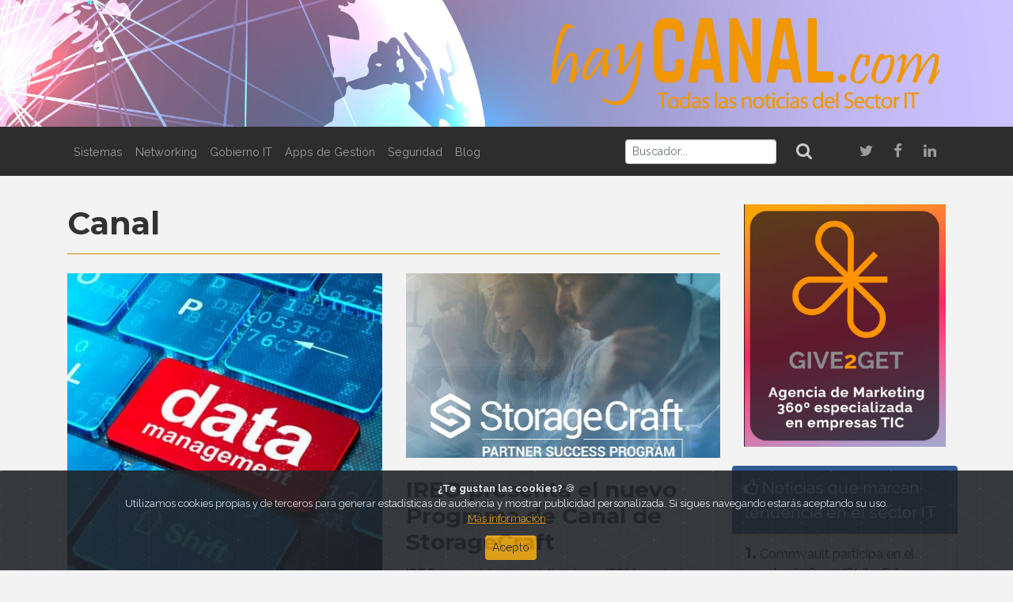

--- FILE ---
content_type: text/html; charset=UTF-8
request_url: https://haycanal.com/web/tag/3/canal?page=87
body_size: 6967
content:


<!DOCTYPE html>
<html lang="es">
<head>
    <meta http-equiv="Content-Type" content="text/html; charset=utf-8"/>
    <meta http-equiv="X-UA-Compatible" content="IE=edge">
    <meta name="viewport" content="width=device-width, initial-scale=1">
    <meta name="description" content="La revista digital con las noticias de tecnología y del Sector IT dirigida a clientes, partners, empresas y profesionales de la informática y del Canal IT"/>
    <meta name="robots" content="index, follow">
    <link rel="icon" href="/web/uploads/favicon.ico">

    <title> Noticias de Canal | HayCanal </title>

                <meta property="og:type" content="website">
    <meta property="og:title" content="HayCANAL">
    <meta property="og:url" content="https://haycanal.com">
    <meta property="og:image" content="https://haycanal.com/uploads/header.jpeg">
    <meta property="og:description" content="La revista digital con las noticias de tecnología y del Sector IT dirigida a clientes, partners, empresas y profesionales de la informática y del Canal IT">

    <meta name="twitter:card" content="summary">
    <meta name="twitter:site" content="@haycanal">
    <meta name="twitter:description" content="La revista digital con las noticias de tecnología y del Sector IT dirigida a clientes, partners, empresas y profesionales de la informática y del Canal IT">
    <meta name="twitter:title" content="HayCANAL">
    <meta name="twitter:image" content="https://haycanal.com">


    
            <link rel="stylesheet" href="https://cdnjs.cloudflare.com/ajax/libs/font-awesome/4.7.0/css/font-awesome.min.css" type="text/css">
        <link rel="stylesheet" href="https://cdnjs.cloudflare.com/ajax/libs/animate.css/3.7.0/animate.min.css">
        <link rel="stylesheet" href="https://cdn.plyr.io/3.4.7/plyr.css">
        <link rel="stylesheet" href="/web/css/theme.min.css">
    </head>
<body>
<script>(function(i, s, o, g, r, a, m) {i['GoogleAnalyticsObject'] = r; i[r] = i[r] || function() {(i[r].q = i[r].q || []).push(arguments)}, i[r].l = 1 * new Date(); a = s.createElement(o), m = s.getElementsByTagName(o)[0]; a.async = 1; a.src = g; m.parentNode.insertBefore(a, m) })(window, document, 'script', '//www.google-analytics.com/analytics.js', 'ga'); ga('create', 'UA-58824645-1', 'auto'); ga('send', 'pageview');</script>    
<header>
    <h1 class="m-0 p-0 d-block">
        <a href="/web/">
            <img class="img-fluid w-100" src="/web/uploads/header.jpeg" alt="HayCanal.com">
        </a>
    </h1>
</header>
<nav class="navbar navbar-expand-lg navbar-dark bg-dark">
    <div class="container">
        <a class="navbar-brand d-block d-lg-none" href="/web/">
            <img src="/web/uploads/logo.png" height="25" alt="HayCanal.com">
        </a>
        <button class="navbar-toggler navbar-toggler-right border-0" type="button" data-toggle="collapse" data-target="#navbar11">
            <span class="navbar-toggler-icon"></span>
        </button>
        <div class="collapse navbar-collapse" id="navbar11">
            <ul class="navbar-nav mr-auto">
                <li class="nav-item"> <a class="nav-link" href="/web/seccion/2/sistemas">Sistemas</a> </li>
                <li class="nav-item"> <a class="nav-link" href="/web/seccion/3/networking">Networking</a> </li>
                <li class="nav-item"> <a class="nav-link" href="/web/seccion/4/gobierno-it">Gobierno IT</a> </li>
                <li class="nav-item"> <a class="nav-link" href="/web/seccion/5/apps-de-gestion">Apps de Gestión</a> </li>
                <li class="nav-item"> <a class="nav-link" href="/web/seccion/6/seguridad">Seguridad</a> </li>
                <li class="nav-item"> <a class="nav-link" href="/web/blog " target="_blank">Blog</a> </li>
                <li class="nav-item d-block d-lg-none"> <a class="nav-link" href="/web/seccion/7/opinion">Opinión</a> </li>
                <li class="nav-item d-block d-lg-none"> <a class="nav-link" href="/web/seccion/8/cloud">Cloud</a> </li>
                <li class="nav-item d-block d-lg-none"> <a class="nav-link" href="/web/seccion/9/estudios-e-informes">Estudios e Informes</a> </li>
                <li class="nav-item d-block d-lg-none"> <a class="nav-link" href="/web/seccion/10/eventos">Eventos</a> </li>
                <li class="nav-item d-block d-lg-none"> <a class="nav-link" href="/web/seccion/11/nombramientos">Nombramientos</a> </li>
            </ul>

                            <form name="search" method="post" action="/web/search" class="form-inline my-2 my-lg-0">
                    <input type="text" id="search_buscador" name="search[buscador]" placeholder="Buscador..." class="form-control-sm mr-sm-2 form-control" pattern="^([\wñÑáÁéÉíÍóÓúÚ]+)(\s*)([\wñÑáÁéÉíÍóÓúÚ]+)(\s*)([\wñÑáÁéÉíÍóÓúÚ]+)" title="Mínimo 3 caracteres" value="" />
                     <button class="btn btn-outline-dark text-dark-gray my-0" type="submit"><i class="fa fa-search fa-lg" ></i></button>
                <input type="hidden" id="search__token" name="search[_token]" value="D5ws-CmNcWau8cVN1Txxmjgwh6qbe6Hjo9gpHCqI9yI" /></form>
            
            <ul class="navbar-nav ml-auto ml-md-4">
                <li class="nav-item d-none d-lg-block">
                    <a class="nav-link twitter-hover" href="https://twitter.com/haycanal" target="_blank">
                        <i class="fa fa-twitter fa-fw fa-2x"></i>
                    </a> </li>
                <li class="nav-item d-none d-lg-block">
                    <a class="nav-link facebook-hover" href="https://es-es.facebook.com/HayCanal" target="_blank">
                        <i class="fa fa-facebook fa-fw fa-2x"></i>
                    </a>
                </li>
                <li class="nav-item d-none d-lg-block">
                    <a class="nav-link linkedin-hover" href="https://www.linkedin.com/company/haycanal-com?trk=prof-exp-company-name" target="_blank">
                        <i class="fa fa-linkedin fa-fw fa-2x"></i>
                    </a>
                </li>
            </ul>
        </div>
    </div>
</nav>
<div class="content">
    <div class="container py-4">
        <div class="row">
                        <section class="col-12 col-lg-9">
                    <h1 class="mb-3">Canal</h1>
    <hr class="bg-primary mb-3" style="margin-top: -10px;">

    
<div class="row">
    <div class="col-md-6 mb-3">
        <div class="row">
                                                
    
     <article class="mb-2 col-12 hc-animation" data-animation="bounceInUp">
                          <header class="">
        <a href="/web/noticias/12777/arrow-recibe-el-premio-a-mejor-distribuidor-del-ano-en-el-veritas-vision-solution-day">
                                        <picture>
                    <source srcset="/web/uploads/noticias/12777/Gestion_datos.jpg" media="(min-width: 768px)">
                    <img src="/web/uploads/noticias/12777/Arrow_Veritas.jpg" class="img-fluid d-block mx-auto" alt="Arrow recibe el premio a Mejor Distribuidor del Año en el Veritas Vision Solution Day">
                </picture>
                    </a>
    </header>

         
                               
                    <h1 class="mt-3 mb-2 article-title h3">
        <a href="/web/noticias/12777/arrow-recibe-el-premio-a-mejor-distribuidor-del-ano-en-el-veritas-vision-solution-day" class="">Arrow recibe el premio a Mejor Distribuidor del Año en el Veritas Vision Solution Day</a>
    </h1>

                                <p><strong>Arrow</strong>, distribuidor global de tecnolog&iacute;a, ha recibido el premio a Mejor Mayorista del a&ntilde;o fiscal 2019 entregado por <strong>Veritas</strong>.</p>
    
        
        
            </article>

                                                                                            
    
     <article class="mb-2 col-12 hc-animation" data-animation="bounceInUp">
                          <header class="">
        <a href="/web/noticias/12774/symantec-partner-day-continua-su-recorrido-por-espana">
                                        <img class="img-fluid d-block mx-auto" src="/uploads/noticias/12774/symantec_partner_day.jpg" alt="Symantec Partner Day continúa su recorrido por España">
                    </a>
    </header>

         
                               
                    <h1 class="mt-3 mb-2 article-title h3">
        <a href="/web/noticias/12774/symantec-partner-day-continua-su-recorrido-por-espana" class="">Symantec Partner Day continúa su recorrido por España</a>
    </h1>

                                <p><strong>Symantec Partner Day</strong>, organizado por la filial espa&ntilde;ola de <strong>Symantec</strong>, la compa&ntilde;&iacute;a de seguridad l&iacute;der del mundo, contin&uacute;a su viaje por la geograf&iacute;a ib&eacute;rica para presentar localmente la nueva estrategia de la compa&ntilde;&iacute;a.</p>
    
        
        
            </article>

                                                                                            
    
     <article class="mb-2 col-12 hc-animation" data-animation="bounceInUp">
                          <header class="">
        <a href="/web/noticias/12768/exclusive-group-adquiere-el-vad-canadiense-fine-tec-para-expandir-su-presencia-en-norteamerica">
                                        <picture>
                    <source srcset="/web/uploads/noticias/12768/ExclusiveNetworks_FineTec.jpg" media="(min-width: 768px)">
                    <img src="/web/uploads/noticias/12768/LaurentDaudre_OlivierBreittmayer_Exclusive.jpg" class="img-fluid d-block mx-auto" alt="Exclusive Group adquiere el VAD canadiense, Fine Tec, para expandir su presencia en Norteamérica">
                </picture>
                    </a>
    </header>

         
                               
                    <h1 class="mt-3 mb-2 article-title h3">
        <a href="/web/noticias/12768/exclusive-group-adquiere-el-vad-canadiense-fine-tec-para-expandir-su-presencia-en-norteamerica" class="">Exclusive Group adquiere el VAD canadiense, Fine Tec, para expandir su presencia en Norteamérica</a>
    </h1>

                                <p>A fin de complementar su presencia en los EE.UU. y ampliar su cobertura a toda Norteam&eacute;rica, <strong>Exclusive Group</strong>, el grupo de Servicios y Tecnolog&iacute;as de Valor A&ntilde;adido, VAST, anuncia la adquisici&oacute;n del VAD canadiense l&iacute;der en ciberseguridad, <strong>Fine Tec Canada</strong>.</p>
    
        
        
            </article>

                                                                                            
    
     <article class="mb-2 col-12 hc-animation" data-animation="bounceInUp">
                          <header class="">
        <a href="/web/noticias/12747/dell-reinventa-la-seguridad-endpoint-colaborando-con-secureworks-y-crowdstrike">
                                        <img class="img-fluid d-block mx-auto" src="/uploads/noticias/12747/dell_Secureworks_CrowdStrike.jpg" alt="Dell reinventa la seguridad endpoint colaborando con Secureworks y CrowdStrike">
                    </a>
    </header>

         
                               
                    <h1 class="mt-3 mb-2 article-title h3">
        <a href="/web/noticias/12747/dell-reinventa-la-seguridad-endpoint-colaborando-con-secureworks-y-crowdstrike" class="">Dell reinventa la seguridad endpoint colaborando con Secureworks y CrowdStrike</a>
    </h1>

                                <p>Los ciberdelincuentes est&aacute;n cambiando continuamente sus t&eacute;cnicas de ataque para apuntar mejor a los endpoints. Dado que m&aacute;s de un tercio, 39 por ciento, de los ataques cibern&eacute;ticos actuales no est&aacute;n basados en malware, los atacantes pueden aprovechar las brechas en las soluciones antimalware tradicionales que se usan de forma aislada.</p>
    
        
        
            </article>

                                                                                            
    
     <article class="mb-2 col-12 hc-animation" data-animation="bounceInUp">
                          <header class="">
        <a href="/web/noticias/12739/lider-it-pone-en-marcha-su-plataforma-cloud-con-netapp">
                                        <picture>
                    <source srcset="/web/uploads/noticias/12739/NetApp_cloud.jpg" media="(min-width: 768px)">
                    <img src="/web/uploads/noticias/12739/Lider_IT_NetApp.jpg" class="img-fluid d-block mx-auto" alt="LIDER IT pone en marcha su plataforma cloud con NetApp">
                </picture>
                    </a>
    </header>

         
                               
                    <h1 class="mt-3 mb-2 article-title h3">
        <a href="/web/noticias/12739/lider-it-pone-en-marcha-su-plataforma-cloud-con-netapp" class="">LIDER IT pone en marcha su plataforma cloud con NetApp</a>
    </h1>

                                <p>Los procesos de transformaci&oacute;n digital en los que est&aacute;n inmersas la mayor&iacute;a de las organizaciones ha propiciado el crecimiento del sector de la consultor&iacute;a inform&aacute;tica los &uacute;ltimos tiempos.</p>
    
        
        
            </article>

                                                                </div>
    </div>
    <div class="col-md-6 mb-3">
        <div class="row">
                                                                            
    
     <article class="mb-2 col-12 hc-animation" data-animation="bounceInUp">
                          <header class="">
        <a href="/web/noticias/12775/ireo-presenta-el-nuevo-programa-de-canal-de-storagecraft">
                                        <img class="img-fluid d-block mx-auto" src="/uploads/noticias/12775/IREOStorageCraftPartnerSuccess.jpg" alt="IREO presenta el nuevo Programa de Canal de StorageCraft">
                    </a>
    </header>

         
                               
                    <h1 class="mt-3 mb-2 article-title h3">
        <a href="/web/noticias/12775/ireo-presenta-el-nuevo-programa-de-canal-de-storagecraft" class="">IREO presenta el nuevo Programa de Canal de StorageCraft</a>
    </h1>

                                <p><strong>IREO</strong>, mayorista especializado en ITSM y soluciones de seguridad corporativa y protecci&oacute;n de datos anuncia a su canal de distribuci&oacute;n en Espa&ntilde;a la puesta en marcha del nuevo programa de canal del <strong>StorageCraft</strong>.</p>
    
        
        
            </article>

                                                                                            
    
     <article class="mb-2 col-12 hc-animation" data-animation="bounceInUp">
                          <header class="">
        <a href="/web/noticias/12773/tech-data-logra-la-certificacion-iso-9001-2015-para-sus-operaciones-en-europa">
                                        <picture>
                    <source srcset="/web/uploads/noticias/12773/Tech_Data_PatrickZammit.jpg" media="(min-width: 768px)">
                    <img src="/web/uploads/noticias/12773/Patrick_Zammit_TechData.jpg" class="img-fluid d-block mx-auto" alt="Tech Data logra la certificación ISO 9001:2015 para sus operaciones en Europa">
                </picture>
                    </a>
    </header>

         
                               
                    <h1 class="mt-3 mb-2 article-title h3">
        <a href="/web/noticias/12773/tech-data-logra-la-certificacion-iso-9001-2015-para-sus-operaciones-en-europa" class="">Tech Data logra la certificación ISO 9001:2015 para sus operaciones en Europa</a>
    </h1>

                                <p>Tech Data ha anunciado que ha logrado la certificaci&oacute;n ISO 9001:2015 en varios de sus centros europeos.</p>
    
        
        
            </article>

                                                                                            
    
     <article class="mb-2 col-12 hc-animation" data-animation="bounceInUp">
                          <header class="">
        <a href="/web/noticias/12748/iot-cloud-hibrida-o-blockchain-marcaran-el-canal-durante-2019">
                                        <img class="img-fluid d-block mx-auto" src="/uploads/noticias/12748/Tendencias_canal_IT_2019.jpg" alt="IoT, cloud híbrida o blockchain marcarán el canal durante 2019">
                    </a>
    </header>

         
                               
                    <h1 class="mt-3 mb-2 article-title h3">
        <a href="/web/noticias/12748/iot-cloud-hibrida-o-blockchain-marcaran-el-canal-durante-2019" class="">IoT, cloud híbrida o blockchain marcarán el canal durante 2019</a>
    </h1>

                                <p>Por llamativo que parezca, estando en febrero a&uacute;n recibimos predicciones para 2019.</p>
    
        
        
            </article>

                                                                                            
    
     <article class="mb-2 col-12 hc-animation" data-animation="bounceInUp">
                          <header class="">
        <a href="/web/noticias/12741/incorporaciones-al-equipo-comercial-de-ingecom">
                                        <picture>
                    <source srcset="/web/uploads/noticias/12741/Ingecom_Jorge_Puerta.jpg" media="(min-width: 768px)">
                    <img src="/web/uploads/noticias/12741/Jorge_Puerta_Director_Comercial_Ingecom.jpg" class="img-fluid d-block mx-auto" alt="Incorporaciones al equipo comercial de Ingecom">
                </picture>
                    </a>
    </header>

         
                               
                    <h1 class="mt-3 mb-2 article-title h3">
        <a href="/web/noticias/12741/incorporaciones-al-equipo-comercial-de-ingecom" class="">Incorporaciones al equipo comercial de Ingecom</a>
    </h1>

                                <p><strong>Ingecom</strong>, mayorista de valor especializado en soluciones de seguridad IT y ciberseguridad, ha nombrado a <strong>Jorge Puerta</strong> nuevo Director Comercial para Espa&ntilde;a.</p>
    
        
        
            </article>

                                                                                            
    
     <article class="mb-2 col-12 hc-animation" data-animation="bounceInUp">
                          <header class="">
        <a href="/web/noticias/12726/formacion-de-gti-sobre-azure-y-office-365">
                                        <img class="img-fluid d-block mx-auto" src="/uploads/noticias/12726/MasterITaaS.JPG" alt="Formación de GTI sobre Azure y Office 365">
                    </a>
    </header>

         
                               
                    <h1 class="mt-3 mb-2 article-title h3">
        <a href="/web/noticias/12726/formacion-de-gti-sobre-azure-y-office-365" class="">Formación de GTI sobre Azure y Office 365</a>
    </h1>

                                <p><strong>GTI</strong>, con la colaboraci&oacute;n de <strong>Arcserve, Microsoft</strong> y <strong>TrendMicro</strong>, ofrecer&aacute; un M&aacute;ster en IT as a Service, una formaci&oacute;n dirigida a un perfil t&eacute;cnico y preventa que acerque al canal todas las novedades en soluciones cloud.</p>
    
        
        
            </article>

                                    </div>
    </div>
</div>
<div class="row justify-content-center">
        <nav>
                        <ul class="pagination">

                            <li class="page-item">
                    <a class="page-link" rel="prev" href="/web/tag/3/canal?page=86">&laquo;&nbsp;Anterior</a>
                </li>
            
                            <li class="page-item">
                    <a class="page-link" href="/web/tag/3/canal?page=1">1</a>
                </li>
                                    <li class="page-item disabled">
                        <span class="page-link">&hellip;</span>
                    </li>
                            
                                                <li class="page-item">
                        <a class="page-link" href="/web/tag/3/canal?page=85">85</a>
                    </li>
                
                                                <li class="page-item">
                        <a class="page-link" href="/web/tag/3/canal?page=86">86</a>
                    </li>
                
                                                <li class="page-item active">
                        <span class="page-link">87</span>
                    </li>
                
                                                <li class="page-item">
                        <a class="page-link" href="/web/tag/3/canal?page=88">88</a>
                    </li>
                
                                                <li class="page-item">
                        <a class="page-link" href="/web/tag/3/canal?page=89">89</a>
                    </li>
                
            
                                                                        <li class="page-item disabled">
                            <span class="page-link">&hellip;</span>
                        </li>
                                                    <li class="page-item">
                    <a class="page-link" href="/web/tag/3/canal?page=131">131</a>
                </li>
            
                            <li class="page-item">
                    <a class="page-link" rel="next" href="/web/tag/3/canal?page=88">Siguiente&nbsp;&raquo;</a>
                </li>
                    </ul>
    </nav>

</div>
            </section>
            <section class="col-md-3 d-none d-lg-block">
                                        
    

            <aside class="row hc-animation" data-animation="bounceInUp">
            <div class="col-md-12 mb-3">
                <a href="/web/banner/84" target="_blank">
                                            <img class="img-fluid d-block mx-auto" src="/web/uploads/banners/84/banner_g2g_13.jpg" alt="G2GVertical25">
                                    </a>
            </div>
        </aside>
    


    <section class="row mb-3 hc-animation" data-animation="bounceInUp">
        <header class="bg-info text-light d-flex justify-content-start align-items-center rounded-top pt-2 pb-2 mb-1 col-12">
            <p class="lead m-0">
                <a class="text-light" href="/web/noticias/tendencia"><i class="fa fa-thumbs-o-up"></i> Noticias que marcan tendencia en el sector IT</a>
            </p>
        </header>
                                <div class="border border-dark-gray border-top-0 border-bottom-0 col-12">
                <p class="border-bottom border-gray pb-1 pt-1 article-title">
                    <span class="h5"><b>1.</b></span>
                    <a href="/web/noticias/22422/commvault-participa-en-el-evento-de-crowdstrike-fal-con-2025">Commvault participa en el evento de CrowdStrike Fal.con 2025</a>
                </p>
            </div>
                                <div class="border border-dark-gray border-top-0 border-bottom-0 col-12">
                <p class="border-bottom border-gray pb-1 pt-1 article-title">
                    <span class="h5"><b>2.</b></span>
                    <a href="/web/noticias/22425/forrester-nombra-lider-a-trend-micro-en-analisis-y-visibilidad-de-redes">Forrester nombra líder a Trend Micro en análisis y visibilidad de redes</a>
                </p>
            </div>
                                <div class="border border-dark-gray border-top-0 border-bottom-0 col-12">
                <p class="border-bottom border-gray pb-1 pt-1 article-title">
                    <span class="h5"><b>3.</b></span>
                    <a href="/web/noticias/22431/bitdefender-y-cypfer-se-asocian-para-ofrecer-ciberresiliencia-end-to-end">Bitdefender y CYPFER se asocian para ofrecer ciberresiliencia end-to-end</a>
                </p>
            </div>
                                <div class="border border-dark-gray border-top-0 border-bottom-0 col-12">
                <p class="border-bottom border-gray pb-1 pt-1 article-title">
                    <span class="h5"><b>4.</b></span>
                    <a href="/web/noticias/22437/cisco-y-nvidia-ofrecen-innovaciones-de-ia-para-proveedores-neocloud-companias-de-telecomunicaciones-y-empresas">Cisco y NVIDIA ofrecen innovaciones de IA para proveedores neocloud, compañías de telecomunicaciones y empresas</a>
                </p>
            </div>
                                <div class="border border-dark-gray border-top-0 col-12">
                <p class="pb-1 pt-1 article-title">
                    <span class="h5"><b>5.</b></span>
                    <a href="/web/noticias/22444/virtual-cable-presenta-en-tech-show-madrid-novedades-de-uds-enterprise">Virtual Cable presenta en Tech Show Madrid novedades de UDS Enterprise</a>
                </p>
            </div>
            
    </section>

            <aside class="row hc-animation" data-animation="bounceInUp">
            <div class="col-md-12 mb-3">
                <a href="/web/banner/34" target="_blank">
                                            <img class="img-fluid d-block mx-auto" src="/web/uploads/banners/34/pulpo.png" alt="Un Pulpo en la Nube | Blog HayCanal">
                                    </a>
            </div>
        </aside>
    

<div class="row mb-3 hc-animation" data-animation="bounceInUp">
    <a class="twitter-timeline" data-lang="es" data-height="500" data-theme="light" data-link-color="#db9600"
       href="https://twitter.com/haycanal?ref_src=twsrc%5Etfw">Tweets by haycanal</a>
    <script async src="https://platform.twitter.com/widgets.js" charset="utf-8"></script>
</div>

    


    <section class="row mb-3 hc-animation" data-animation="bounceInUp">
        <header class="bg-info text-light d-flex justify-content-start align-items-center rounded-top pt-2 pb-2 mb-1 col-12">
            <p class="lead m-0">
                <i class="fa fa-newspaper-o"></i> Últimas Noticias
            </p>
        </header>
                                <div class="border border-dark-gray border-top-0 border-bottom-0 col-12">
                <p class="border-bottom border-gray pb-1 pt-1 article-title">
                    <span class="h5"><b>1.</b></span>
                    <a href="/web/noticias/22472/documentando-documentales-tecnologicos-tribute">Documentando documentales tecnológicos: Tribute</a>
                </p>
            </div>
                                <div class="border border-dark-gray border-top-0 border-bottom-0 col-12">
                <p class="border-bottom border-gray pb-1 pt-1 article-title">
                    <span class="h5"><b>2.</b></span>
                    <a href="/web/noticias/22471/grandes-cliches-del-ecosistema-digital-que-podrian-estar-lastrando-la-innovacion-it">Grandes clichés del ecosistema digital que podrían estar lastrando la innovación IT</a>
                </p>
            </div>
                                <div class="border border-dark-gray border-top-0 border-bottom-0 col-12">
                <p class="border-bottom border-gray pb-1 pt-1 article-title">
                    <span class="h5"><b>3.</b></span>
                    <a href="/web/noticias/22470/westcon-comstor-amplia-su-colaboracion-con-uipath-a-espana-y-portugal">Westcon-Comstor amplía su colaboración con UiPath a España y Portugal</a>
                </p>
            </div>
                                <div class="border border-dark-gray border-top-0 border-bottom-0 col-12">
                <p class="border-bottom border-gray pb-1 pt-1 article-title">
                    <span class="h5"><b>4.</b></span>
                    <a href="/web/noticias/22469/hornetsecurity-refuerza-la-seguridad-de-microsoft-365-con-nuevas-funcionalidades-de-teams-protection">Hornetsecurity refuerza la seguridad de Microsoft 365 con nuevas funcionalidades de Teams Protection</a>
                </p>
            </div>
                                <div class="border border-dark-gray border-top-0 col-12">
                <p class="pb-1 pt-1 article-title">
                    <span class="h5"><b>5.</b></span>
                    <a href="/web/noticias/22468/snowflake-presenta-innovaciones-para-acelerar-el-desarrollo-de-aplicaciones-de-ia-agentica">Snowflake presenta innovaciones para acelerar el desarrollo de aplicaciones de IA Agéntica</a>
                </p>
            </div>
            
    </section>


    

        <section class="row mb-3 border bg-gray hc-animation" data-animation="bounceInUp">
        <header class="pt-2 col-12">
            <h1 class="mb-0 text-primary h4"><a href="/web/seccion/11/nombramientos">Nombramientos</a></h1>
        </header>
        <hr class="mt-1 mb-3 w-100">
                    <article class="col-12">
            <div class="row">
                <div class="col-5 pr-0">
                    <img src="/web/uploads/noticias/22434/Lucia_Alvarez.jpg" class="rounded-circle img-fluid mr-2 mb-2 border border-primary border2x" alt="Asume la dirección de Odigo en Iberia">
                </div>
                <div class="col-7 pl-2 pr-2">
                    <h1 class="article-title h5">
			<a href="/web/noticias/22434/asume-la-direccion-de-odigo-en-iberia">Lucía Álvarez</a>
                    </h1>
                    <p class="d-block"><a href="/web/noticias/22434/asume-la-direccion-de-odigo-en-iberia" class="text-body">Asume la dirección de Odigo en Iberia</a></p>
                </div>
                                    <hr class="mt-1 mb-2 w-100">
                            </div>
        </article>
            <article class="col-12">
            <div class="row">
                <div class="col-5 pr-0">
                    <img src="/web/uploads/noticias/22428/Nicolas_Combaret.jpg" class="rounded-circle img-fluid mr-2 mb-2 border border-primary border2x" alt="Nuevo vicepresidente de CyberArk para el Mediterráneo">
                </div>
                <div class="col-7 pl-2 pr-2">
                    <h1 class="article-title h5">
			<a href="/web/noticias/22428/nuevo-vicepresidente-de-cyberark-para-el-mediterraneo">Nicolas Combaret</a>
                    </h1>
                    <p class="d-block"><a href="/web/noticias/22428/nuevo-vicepresidente-de-cyberark-para-el-mediterraneo" class="text-body">Nuevo vicepresidente de CyberArk para el Mediterráneo</a></p>
                </div>
                                    <hr class="mt-1 mb-2 w-100">
                            </div>
        </article>
            <article class="col-12">
            <div class="row">
                <div class="col-5 pr-0">
                    <img src="/web/uploads/noticias/22418/Agustina_Defensa.jpg" class="rounded-circle img-fluid mr-2 mb-2 border border-primary border2x" alt="Nombramientos en el vertical de salud de Getronics">
                </div>
                <div class="col-7 pl-2 pr-2">
                    <h1 class="article-title h5">
			<a href="/web/noticias/22418/nombramientos-en-el-vertical-de-salud-de-getronics">Agustina Defensa</a>
                    </h1>
                    <p class="d-block"><a href="/web/noticias/22418/nombramientos-en-el-vertical-de-salud-de-getronics" class="text-body">Nombramientos en el vertical de salud de Getronics</a></p>
                </div>
                            </div>
        </article>
    
    </section>

        
                            </section>
        </div>
    </div>
    </div>
<footer class="py-3 bg-dark text-muted">
    <div class="container">
        <div class="row">
            <div class="text-center col-12">
                <ul class="nav mx-md-auto d-flex justify-content-center">
                    <li class="nav-item"><a class="nav-link text-light" href="/web/condiciones-de-uso">Condiciones
                            de uso</a></li>
                    <li class="nav-item"><a class="nav-link text-light" href="/web/politica-de-cookies">Política
                            de cookies</a></li>
                    <li class="nav-item"><a class="nav-link text-light" href="/web/aviso-legal">Aviso legal</a>
                    </li>
                    <li class="nav-item"><a class="nav-link text-light" href="/web/contacto">Publicidad</a>
                    </li>
                    <li class="nav-item"><a class="nav-link text-light" href="/web/contacto">Contacto</a></li>
                </ul>
            </div>
        </div>
        <div class="row">
            <div class="d-flex align-items-center justify-content-lg-end justify-content-center pr-lg-4 my-2 col-12 col-lg-6">
                <a href="/web/">
                    <img class="img-fluid d-block mt-3 mb-1" src="/web/uploads/footer.png" alt="HayCanal.com">
                </a>
            </div>
            <div class="d-flex align-items-center justify-content-center justify-content-lg-start pl-lg-5 pt-1 rrss mt-3 col-12 col-lg-6">
                <a href="https://twitter.com/haycanal" target="_blank">
                    <span class="mr-2 fa-stack fa-lg twitter">
                      <i class="fa fa-circle fa-stack-2x"></i>
                      <i class="fa fa-twitter fa-stack-1x"></i>
                    </span>
                </a>
                <a href="https://es-es.facebook.com/HayCanal" target="_blank">
                    <span class="mr-2 fa-stack fa-lg facebook">
                      <i class="fa fa-circle fa-stack-2x"></i>
                      <i class="fa fa-facebook fa-stack-1x"></i>
                    </span>
                </a>
                <a href="https://www.linkedin.com/company/haycanal-com?trk=prof-exp-company-name" target="_blank">
                    <span class="mr-2 fa-stack fa-lg linkedin">
                      <i class="fa fa-circle fa-stack-2x"></i>
                      <i class="fa fa-linkedin fa-stack-1x"></i>
                    </span>
                </a>
            </div>
        </div>
        <div class="row">
            <div class="text-center col-12 mt-2 mt-lg-0">
                <p class="mt-2 mb-0 text-light">© 2025 HayCanal. All rights reserved</p>
            </div>
        </div>
    </div>
</footer><div class="alert text-center cookiealert" role="alert">
    <b>¿Te gustan las cookies?</b> 🍪 <br>
    Utilizamos cookies propias y de terceros para generar estadísticas de audiencia y mostrar publicidad personalizada. Si sigues navegando estarás aceptando su uso.<br>
    <a href="/web/politica-de-cookies" target="_blank">Más información</a> <br>
    <button type="button d-block ml-2" class="btn btn-primary btn-sm acceptcookies mt-2" aria-label="Close">Acepto</button>
</div>
    <script src="https://code.jquery.com/jquery-3.3.1.slim.min.js" integrity="sha384-q8i/X+965DzO0rT7abK41JStQIAqVgRVzpbzo5smXKp4YfRvH+8abtTE1Pi6jizo" crossorigin="anonymous"></script>
    <script src="https://cdnjs.cloudflare.com/ajax/libs/popper.js/1.14.3/umd/popper.min.js" integrity="sha384-ZMP7rVo3mIykV+2+9J3UJ46jBk0WLaUAdn689aCwoqbBJiSnjAK/l8WvCWPIPm49" crossorigin="anonymous"></script>
    <script src="https://stackpath.bootstrapcdn.com/bootstrap/4.1.3/js/bootstrap.min.js" integrity="sha384-ChfqqxuZUCnJSK3+MXmPNIyE6ZbWh2IMqE241rYiqJxyMiZ6OW/JmZQ5stwEULTy" crossorigin="anonymous"></script>
    <script src="https://cdnjs.cloudflare.com/ajax/libs/waypoints/4.0.1/jquery.waypoints.js"></script>
    <script src="https://cdn.plyr.io/3.4.7/plyr.polyfilled.js"></script>
    <script src="/web/js/cookiealert/cookiealert-standalone.js"></script>
    <script src="/web/js/app.min.js"></script>
	<script type="text/javascript"> _linkedin_partner_id = "5276162"; window._linkedin_data_partner_ids = window._linkedin_data_partner_ids || []; window._linkedin_data_partner_ids.push(_linkedin_partner_id); </script><script type="text/javascript"> (function(l) { if (!l){window.lintrk = function(a,b){window.lintrk.q.push([a,b])}; window.lintrk.q=[]} var s = document.getElementsByTagName("script")[0]; var b = document.createElement("script"); b.type = "text/javascript";b.async = true; b.src = "https://snap.licdn.com/li.lms-analytics/insight.min.js"; s.parentNode.insertBefore(b, s);})(window.lintrk); </script> 
	<noscript> <img height="1" width="1" style="display:none;" alt="" src="https://px.ads.linkedin.com/collect/?pid=5276162&fmt=gif" /> </noscript>
</body>
</html>


--- FILE ---
content_type: text/plain
request_url: https://www.google-analytics.com/j/collect?v=1&_v=j102&a=616569416&t=pageview&_s=1&dl=https%3A%2F%2Fhaycanal.com%2Fweb%2Ftag%2F3%2Fcanal%3Fpage%3D87&ul=en-us%40posix&dt=Noticias%20de%20Canal%20%7C%20HayCanal&sr=1280x720&vp=1280x720&_u=IEBAAEABAAAAACAAI~&jid=1934674653&gjid=1310823475&cid=933228755.1762502763&tid=UA-58824645-1&_gid=817539061.1762502763&_r=1&_slc=1&z=1972994493
body_size: -449
content:
2,cG-BZXW10HJQR

--- FILE ---
content_type: application/javascript
request_url: https://cdn.plyr.io/3.4.7/plyr.polyfilled.js
body_size: 39982
content:
"object"==typeof navigator&&function(e,t){"object"==typeof exports&&"undefined"!=typeof module?module.exports=t():"function"==typeof define&&define.amd?define("Plyr",t):e.Plyr=t()}(this,function(){"use strict";!function(){if("undefined"!=typeof window)try{var e=new window.CustomEvent("test",{cancelable:!0});if(e.preventDefault(),!0!==e.defaultPrevented)throw new Error("Could not prevent default")}catch(e){var t=function(e,t){var n,i;return t=t||{bubbles:!1,cancelable:!1,detail:void 0},(n=document.createEvent("CustomEvent")).initCustomEvent(e,t.bubbles,t.cancelable,t.detail),i=n.preventDefault,n.preventDefault=function(){i.call(this);try{Object.defineProperty(this,"defaultPrevented",{get:function(){return!0}})}catch(e){this.defaultPrevented=!0}},n};t.prototype=window.Event.prototype,window.CustomEvent=t}}();var e="undefined"!=typeof window?window:"undefined"!=typeof global?global:"undefined"!=typeof self?self:{};function t(e,t){return e(t={exports:{}},t.exports),t.exports}!function(e){var t=function(){try{return!!Symbol.iterator}catch(e){return!1}}(),n=function(e){var n={next:function(){var t=e.shift();return{done:void 0===t,value:t}}};return t&&(n[Symbol.iterator]=function(){return n}),n},i=function(e){return encodeURIComponent(e).replace(/%20/g,"+")},r=function(e){return decodeURIComponent(e).replace(/\+/g," ")};"URLSearchParams"in e&&"a=1"===new URLSearchParams("?a=1").toString()||function(){var o=function(e){if(Object.defineProperty(this,"_entries",{writable:!0,value:{}}),"string"==typeof e)""!==e&&this._fromString(e);else if(e instanceof o){var t=this;e.forEach(function(e,n){t.append(n,e)})}},a=o.prototype;a.append=function(e,t){e in this._entries?this._entries[e].push(t.toString()):this._entries[e]=[t.toString()]},a.delete=function(e){delete this._entries[e]},a.get=function(e){return e in this._entries?this._entries[e][0]:null},a.getAll=function(e){return e in this._entries?this._entries[e].slice(0):[]},a.has=function(e){return e in this._entries},a.set=function(e,t){this._entries[e]=[t.toString()]},a.forEach=function(e,t){var n;for(var i in this._entries)if(this._entries.hasOwnProperty(i)){n=this._entries[i];for(var r=0;r<n.length;r++)e.call(t,n[r],i,this)}},a.keys=function(){var e=[];return this.forEach(function(t,n){e.push(n)}),n(e)},a.values=function(){var e=[];return this.forEach(function(t){e.push(t)}),n(e)},a.entries=function(){var e=[];return this.forEach(function(t,n){e.push([n,t])}),n(e)},t&&(a[Symbol.iterator]=a.entries),a.toString=function(){var e=[];return this.forEach(function(t,n){e.push(i(n)+"="+i(t))}),e.join("&")},Object.defineProperty(a,"_fromString",{enumerable:!1,configurable:!1,writable:!1,value:function(e){this._entries={};for(var t,n=(e=e.replace(/^\?/,"")).split("&"),i=0;i<n.length;i++)t=n[i].split("="),this.append(r(t[0]),t.length>1?r(t[1]):"")}}),e.URLSearchParams=o}(),"function"!=typeof URLSearchParams.prototype.sort&&(URLSearchParams.prototype.sort=function(){var e=this,t=[];this.forEach(function(n,i){t.push([i,n]),e._entries||e.delete(i)}),t.sort(function(e,t){return e[0]<t[0]?-1:e[0]>t[0]?1:0}),e._entries&&(e._entries={});for(var n=0;n<t.length;n++)this.append(t[n][0],t[n][1])})}(void 0!==e?e:"undefined"!=typeof window?window:"undefined"!=typeof self?self:e),function(e){if(function(){try{var e=new URL("b","http://a");return e.pathname="c%20d","http://a/c%20d"===e.href&&e.searchParams}catch(e){return!1}}()||function(){var t=e.URL,n=function(t,n){"string"!=typeof t&&(t=String(t));var i,r=document;if(n&&(void 0===e.location||n!==e.location.href)){(i=(r=document.implementation.createHTMLDocument("")).createElement("base")).href=n,r.head.appendChild(i);try{if(0!==i.href.indexOf(n))throw new Error(i.href)}catch(e){throw new Error("URL unable to set base "+n+" due to "+e)}}var o=r.createElement("a");if(o.href=t,i&&(r.body.appendChild(o),o.href=o.href),":"===o.protocol||!/:/.test(o.href))throw new TypeError("Invalid URL");Object.defineProperty(this,"_anchorElement",{value:o});var a=new URLSearchParams(this.search),s=!0,l=!0,c=this;["append","delete","set"].forEach(function(e){var t=a[e];a[e]=function(){t.apply(a,arguments),s&&(l=!1,c.search=a.toString(),l=!0)}}),Object.defineProperty(this,"searchParams",{value:a,enumerable:!0});var u=void 0;Object.defineProperty(this,"_updateSearchParams",{enumerable:!1,configurable:!1,writable:!1,value:function(){this.search!==u&&(u=this.search,l&&(s=!1,this.searchParams._fromString(this.search),s=!0))}})},i=n.prototype;["hash","host","hostname","port","protocol"].forEach(function(e){!function(e){Object.defineProperty(i,e,{get:function(){return this._anchorElement[e]},set:function(t){this._anchorElement[e]=t},enumerable:!0})}(e)}),Object.defineProperty(i,"search",{get:function(){return this._anchorElement.search},set:function(e){this._anchorElement.search=e,this._updateSearchParams()},enumerable:!0}),Object.defineProperties(i,{toString:{get:function(){var e=this;return function(){return e.href}}},href:{get:function(){return this._anchorElement.href.replace(/\?$/,"")},set:function(e){this._anchorElement.href=e,this._updateSearchParams()},enumerable:!0},pathname:{get:function(){return this._anchorElement.pathname.replace(/(^\/?)/,"/")},set:function(e){this._anchorElement.pathname=e},enumerable:!0},origin:{get:function(){var e={"http:":80,"https:":443,"ftp:":21}[this._anchorElement.protocol],t=this._anchorElement.port!=e&&""!==this._anchorElement.port;return this._anchorElement.protocol+"//"+this._anchorElement.hostname+(t?":"+this._anchorElement.port:"")},enumerable:!0},password:{get:function(){return""},set:function(e){},enumerable:!0},username:{get:function(){return""},set:function(e){},enumerable:!0}}),n.createObjectURL=function(e){return t.createObjectURL.apply(t,arguments)},n.revokeObjectURL=function(e){return t.revokeObjectURL.apply(t,arguments)},e.URL=n}(),void 0!==e.location&&!("origin"in e.location)){var t=function(){return e.location.protocol+"//"+e.location.hostname+(e.location.port?":"+e.location.port:"")};try{Object.defineProperty(e.location,"origin",{get:t,enumerable:!0})}catch(n){setInterval(function(){e.location.origin=t()},100)}}}(void 0!==e?e:"undefined"!=typeof window?window:"undefined"!=typeof self?self:e);var n=function(e){if("function"!=typeof e)throw TypeError(e+" is not a function!");return e},i=function(e,t,i){if(n(e),void 0===t)return e;switch(i){case 1:return function(n){return e.call(t,n)};case 2:return function(n,i){return e.call(t,n,i)};case 3:return function(n,i,r){return e.call(t,n,i,r)}}return function(){return e.apply(t,arguments)}},r=t(function(e){var t=e.exports="undefined"!=typeof window&&window.Math==Math?window:"undefined"!=typeof self&&self.Math==Math?self:Function("return this")();"number"==typeof __g&&(__g=t)}),o=t(function(e){var t=e.exports={version:"2.5.7"};"number"==typeof __e&&(__e=t)}),a=(o.version,function(e){return"object"==typeof e?null!==e:"function"==typeof e}),s=function(e){if(!a(e))throw TypeError(e+" is not an object!");return e},l=function(e){try{return!!e()}catch(e){return!0}},c=!l(function(){return 7!=Object.defineProperty({},"a",{get:function(){return 7}}).a}),u=r.document,d=a(u)&&a(u.createElement),h=function(e){return d?u.createElement(e):{}},f=!c&&!l(function(){return 7!=Object.defineProperty(h("div"),"a",{get:function(){return 7}}).a}),p=function(e,t){if(!a(e))return e;var n,i;if(t&&"function"==typeof(n=e.toString)&&!a(i=n.call(e)))return i;if("function"==typeof(n=e.valueOf)&&!a(i=n.call(e)))return i;if(!t&&"function"==typeof(n=e.toString)&&!a(i=n.call(e)))return i;throw TypeError("Can't convert object to primitive value")},m=Object.defineProperty,g={f:c?Object.defineProperty:function(e,t,n){if(s(e),t=p(t,!0),s(n),f)try{return m(e,t,n)}catch(e){}if("get"in n||"set"in n)throw TypeError("Accessors not supported!");return"value"in n&&(e[t]=n.value),e}},y=function(e,t){return{enumerable:!(1&e),configurable:!(2&e),writable:!(4&e),value:t}},v=c?function(e,t,n){return g.f(e,t,y(1,n))}:function(e,t,n){return e[t]=n,e},b={}.hasOwnProperty,k=function(e,t){return b.call(e,t)},w=0,T=Math.random(),E=function(e){return"Symbol(".concat(void 0===e?"":e,")_",(++w+T).toString(36))},A=t(function(e){var t=E("src"),n=Function.toString,i=(""+n).split("toString");o.inspectSource=function(e){return n.call(e)},(e.exports=function(e,n,o,a){var s="function"==typeof o;s&&(k(o,"name")||v(o,"name",n)),e[n]!==o&&(s&&(k(o,t)||v(o,t,e[n]?""+e[n]:i.join(String(n)))),e===r?e[n]=o:a?e[n]?e[n]=o:v(e,n,o):(delete e[n],v(e,n,o)))})(Function.prototype,"toString",function(){return"function"==typeof this&&this[t]||n.call(this)})}),_=function(e,t,n){var a,s,l,c,u=e&_.F,d=e&_.G,h=e&_.S,f=e&_.P,p=e&_.B,m=d?r:h?r[t]||(r[t]={}):(r[t]||{}).prototype,g=d?o:o[t]||(o[t]={}),y=g.prototype||(g.prototype={});for(a in d&&(n=t),n)l=((s=!u&&m&&void 0!==m[a])?m:n)[a],c=p&&s?i(l,r):f&&"function"==typeof l?i(Function.call,l):l,m&&A(m,a,l,e&_.U),g[a]!=l&&v(g,a,c),f&&y[a]!=l&&(y[a]=l)};r.core=o,_.F=1,_.G=2,_.S=4,_.P=8,_.B=16,_.W=32,_.U=64,_.R=128;var S=_,P=function(e){if(null==e)throw TypeError("Can't call method on  "+e);return e},C=function(e){return Object(P(e))},L=function(e,t,n,i){try{return i?t(s(n)[0],n[1]):t(n)}catch(t){var r=e.return;throw void 0!==r&&s(r.call(e)),t}},M={},N=t(function(e){var t=r["__core-js_shared__"]||(r["__core-js_shared__"]={});(e.exports=function(e,n){return t[e]||(t[e]=void 0!==n?n:{})})("versions",[]).push({version:o.version,mode:"global",copyright:"© 2018 Denis Pushkarev (zloirock.ru)"})}),x=t(function(e){var t=N("wks"),n=r.Symbol,i="function"==typeof n;(e.exports=function(e){return t[e]||(t[e]=i&&n[e]||(i?n:E)("Symbol."+e))}).store=t}),O=x("iterator"),j=Array.prototype,I=function(e){return void 0!==e&&(M.Array===e||j[O]===e)},R=Math.ceil,F=Math.floor,D=function(e){return isNaN(e=+e)?0:(e>0?F:R)(e)},q=Math.min,V=function(e){return e>0?q(D(e),9007199254740991):0},B=function(e,t,n){t in e?g.f(e,t,y(0,n)):e[t]=n},H={}.toString,U=function(e){return H.call(e).slice(8,-1)},W=x("toStringTag"),K="Arguments"==U(function(){return arguments}()),z=function(e){var t,n,i;return void 0===e?"Undefined":null===e?"Null":"string"==typeof(n=function(e,t){try{return e[t]}catch(e){}}(t=Object(e),W))?n:K?U(t):"Object"==(i=U(t))&&"function"==typeof t.callee?"Arguments":i},Y=x("iterator"),G=o.getIteratorMethod=function(e){if(null!=e)return e[Y]||e["@@iterator"]||M[z(e)]},$=x("iterator"),J=!1;try{[7][$]().return=function(){J=!0}}catch(e){}var Q=function(e,t){if(!t&&!J)return!1;var n=!1;try{var i=[7],r=i[$]();r.next=function(){return{done:n=!0}},i[$]=function(){return r},e(i)}catch(e){}return n};S(S.S+S.F*!Q(function(e){}),"Array",{from:function(e){var t,n,r,o,a=C(e),s="function"==typeof this?this:Array,l=arguments.length,c=l>1?arguments[1]:void 0,u=void 0!==c,d=0,h=G(a);if(u&&(c=i(c,l>2?arguments[2]:void 0,2)),null==h||s==Array&&I(h))for(n=new s(t=V(a.length));t>d;d++)B(n,d,u?c(a[d],d):a[d]);else for(o=h.call(a),n=new s;!(r=o.next()).done;d++)B(n,d,u?L(o,c,[r.value,d],!0):r.value);return n.length=d,n}});var X=Object("z").propertyIsEnumerable(0)?Object:function(e){return"String"==U(e)?e.split(""):Object(e)},Z=Array.isArray||function(e){return"Array"==U(e)},ee=x("species"),te=function(e,t){return new(function(e){var t;return Z(e)&&("function"!=typeof(t=e.constructor)||t!==Array&&!Z(t.prototype)||(t=void 0),a(t)&&null===(t=t[ee])&&(t=void 0)),void 0===t?Array:t}(e))(t)},ne=function(e,t){var n=1==e,r=2==e,o=3==e,a=4==e,s=6==e,l=5==e||s,c=t||te;return function(t,u,d){for(var h,f,p=C(t),m=X(p),g=i(u,d,3),y=V(m.length),v=0,b=n?c(t,y):r?c(t,0):void 0;y>v;v++)if((l||v in m)&&(f=g(h=m[v],v,p),e))if(n)b[v]=f;else if(f)switch(e){case 3:return!0;case 5:return h;case 6:return v;case 2:b.push(h)}else if(a)return!1;return s?-1:o||a?a:b}},ie=x("unscopables"),re=Array.prototype;null==re[ie]&&v(re,ie,{});var oe=function(e){re[ie][e]=!0},ae=ne(5),se=!0;"find"in[]&&Array(1).find(function(){se=!1}),S(S.P+S.F*se,"Array",{find:function(e){return ae(this,e,arguments.length>1?arguments[1]:void 0)}}),oe("find");var le={f:{}.propertyIsEnumerable},ce=function(e){return X(P(e))},ue=Object.getOwnPropertyDescriptor,de={f:c?ue:function(e,t){if(e=ce(e),t=p(t,!0),f)try{return ue(e,t)}catch(e){}if(k(e,t))return y(!le.f.call(e,t),e[t])}},he=function(e,t){if(s(e),!a(t)&&null!==t)throw TypeError(t+": can't set as prototype!")},fe={set:Object.setPrototypeOf||("__proto__"in{}?function(e,t,n){try{(n=i(Function.call,de.f(Object.prototype,"__proto__").set,2))(e,[]),t=!(e instanceof Array)}catch(e){t=!0}return function(e,i){return he(e,i),t?e.__proto__=i:n(e,i),e}}({},!1):void 0),check:he}.set,pe=function(e,t,n){var i,r=t.constructor;return r!==n&&"function"==typeof r&&(i=r.prototype)!==n.prototype&&a(i)&&fe&&fe(e,i),e},me=Math.max,ge=Math.min,ye=function(e){return function(t,n,i){var r,o=ce(t),a=V(o.length),s=function(e,t){return(e=D(e))<0?me(e+t,0):ge(e,t)}(i,a);if(e&&n!=n){for(;a>s;)if((r=o[s++])!=r)return!0}else for(;a>s;s++)if((e||s in o)&&o[s]===n)return e||s||0;return!e&&-1}},ve=N("keys"),be=function(e){return ve[e]||(ve[e]=E(e))},ke=ye(!1),we=be("IE_PROTO"),Te=function(e,t){var n,i=ce(e),r=0,o=[];for(n in i)n!=we&&k(i,n)&&o.push(n);for(;t.length>r;)k(i,n=t[r++])&&(~ke(o,n)||o.push(n));return o},Ee="constructor,hasOwnProperty,isPrototypeOf,propertyIsEnumerable,toLocaleString,toString,valueOf".split(","),Ae=Ee.concat("length","prototype"),_e={f:Object.getOwnPropertyNames||function(e){return Te(e,Ae)}},Se="\t\n\v\f\r   ᠎             　\u2028\u2029\ufeff",Pe="["+Se+"]",Ce=RegExp("^"+Pe+Pe+"*"),Le=RegExp(Pe+Pe+"*$"),Me=function(e,t,n){var i={},r=l(function(){return!!Se[e]()||"​"!="​"[e]()}),o=i[e]=r?t(Ne):Se[e];n&&(i[n]=o),S(S.P+S.F*r,"String",i)},Ne=Me.trim=function(e,t){return e=String(P(e)),1&t&&(e=e.replace(Ce,"")),2&t&&(e=e.replace(Le,"")),e},xe=Me,Oe=Object.keys||function(e){return Te(e,Ee)},je=c?Object.defineProperties:function(e,t){s(e);for(var n,i=Oe(t),r=i.length,o=0;r>o;)g.f(e,n=i[o++],t[n]);return e},Ie=r.document,Re=Ie&&Ie.documentElement,Fe=be("IE_PROTO"),De=function(){},qe=function(){var e,t=h("iframe"),n=Ee.length;for(t.style.display="none",Re.appendChild(t),t.src="javascript:",(e=t.contentWindow.document).open(),e.write("<script>document.F=Object<\/script>"),e.close(),qe=e.F;n--;)delete qe.prototype[Ee[n]];return qe()},Ve=Object.create||function(e,t){var n;return null!==e?(De.prototype=s(e),n=new De,De.prototype=null,n[Fe]=e):n=qe(),void 0===t?n:je(n,t)},Be=_e.f,He=de.f,Ue=g.f,We=xe.trim,Ke=r.Number,ze=Ke,Ye=Ke.prototype,Ge="Number"==U(Ve(Ye)),$e="trim"in String.prototype,Je=function(e){var t=p(e,!1);if("string"==typeof t&&t.length>2){var n,i,r,o=(t=$e?t.trim():We(t,3)).charCodeAt(0);if(43===o||45===o){if(88===(n=t.charCodeAt(2))||120===n)return NaN}else if(48===o){switch(t.charCodeAt(1)){case 66:case 98:i=2,r=49;break;case 79:case 111:i=8,r=55;break;default:return+t}for(var a,s=t.slice(2),l=0,c=s.length;l<c;l++)if((a=s.charCodeAt(l))<48||a>r)return NaN;return parseInt(s,i)}}return+t};if(!Ke(" 0o1")||!Ke("0b1")||Ke("+0x1")){Ke=function(e){var t=arguments.length<1?0:e,n=this;return n instanceof Ke&&(Ge?l(function(){Ye.valueOf.call(n)}):"Number"!=U(n))?pe(new ze(Je(t)),n,Ke):Je(t)};for(var Qe,Xe=c?Be(ze):"MAX_VALUE,MIN_VALUE,NaN,NEGATIVE_INFINITY,POSITIVE_INFINITY,EPSILON,isFinite,isInteger,isNaN,isSafeInteger,MAX_SAFE_INTEGER,MIN_SAFE_INTEGER,parseFloat,parseInt,isInteger".split(","),Ze=0;Xe.length>Ze;Ze++)k(ze,Qe=Xe[Ze])&&!k(Ke,Qe)&&Ue(Ke,Qe,He(ze,Qe));Ke.prototype=Ye,Ye.constructor=Ke,A(r,"Number",Ke)}!function(e,t){var n=(o.Object||{})[e]||Object[e],i={};i[e]=t(n),S(S.S+S.F*l(function(){n(1)}),"Object",i)}("keys",function(){return function(e){return Oe(C(e))}});var et=x("match"),tt=function(e){var t;return a(e)&&(void 0!==(t=e[et])?!!t:"RegExp"==U(e))},nt=function(e,t,n){if(tt(t))throw TypeError("String#"+n+" doesn't accept regex!");return String(P(e))},it=x("match"),rt=function(e){var t=/./;try{"/./"[e](t)}catch(n){try{return t[it]=!1,!"/./"[e](t)}catch(e){}}return!0};S(S.P+S.F*rt("includes"),"String",{includes:function(e){return!!~nt(this,e,"includes").indexOf(e,arguments.length>1?arguments[1]:void 0)}});var ot=ye(!0);S(S.P,"Array",{includes:function(e){return ot(this,e,arguments.length>1?arguments[1]:void 0)}}),oe("includes");var at=function(e,t,n){var i=x(e),r=n(P,i,""[e]),o=r[0],a=r[1];l(function(){var t={};return t[i]=function(){return 7},7!=""[e](t)})&&(A(String.prototype,e,o),v(RegExp.prototype,i,2==t?function(e,t){return a.call(e,this,t)}:function(e){return a.call(e,this)}))};at("search",1,function(e,t,n){return[function(n){var i=e(this),r=null==n?void 0:n[t];return void 0!==r?r.call(n,i):new RegExp(n)[t](String(i))},n]});var st=function(){var e=s(this),t="";return e.global&&(t+="g"),e.ignoreCase&&(t+="i"),e.multiline&&(t+="m"),e.unicode&&(t+="u"),e.sticky&&(t+="y"),t};c&&"g"!=/./g.flags&&g.f(RegExp.prototype,"flags",{configurable:!0,get:st});var lt=/./.toString,ct=function(e){A(RegExp.prototype,"toString",e,!0)};l(function(){return"/a/b"!=lt.call({source:"a",flags:"b"})})?ct(function(){var e=s(this);return"/".concat(e.source,"/","flags"in e?e.flags:!c&&e instanceof RegExp?st.call(e):void 0)}):"toString"!=lt.name&&ct(function(){return lt.call(this)});var ut=function(e,t){return{value:t,done:!!e}},dt=g.f,ht=x("toStringTag"),ft=function(e,t,n){e&&!k(e=n?e:e.prototype,ht)&&dt(e,ht,{configurable:!0,value:t})},pt={};v(pt,x("iterator"),function(){return this});var mt=function(e,t,n){e.prototype=Ve(pt,{next:y(1,n)}),ft(e,t+" Iterator")},gt=be("IE_PROTO"),yt=Object.prototype,vt=Object.getPrototypeOf||function(e){return e=C(e),k(e,gt)?e[gt]:"function"==typeof e.constructor&&e instanceof e.constructor?e.constructor.prototype:e instanceof Object?yt:null},bt=x("iterator"),kt=!([].keys&&"next"in[].keys()),wt=function(){return this},Tt=function(e,t,n,i,r,o,a){mt(n,t,i);var s,l,c,u=function(e){if(!kt&&e in p)return p[e];switch(e){case"keys":case"values":return function(){return new n(this,e)}}return function(){return new n(this,e)}},d=t+" Iterator",h="values"==r,f=!1,p=e.prototype,m=p[bt]||p["@@iterator"]||r&&p[r],g=m||u(r),y=r?h?u("entries"):g:void 0,b="Array"==t&&p.entries||m;if(b&&(c=vt(b.call(new e)))!==Object.prototype&&c.next&&(ft(c,d,!0),"function"!=typeof c[bt]&&v(c,bt,wt)),h&&m&&"values"!==m.name&&(f=!0,g=function(){return m.call(this)}),(kt||f||!p[bt])&&v(p,bt,g),M[t]=g,M[d]=wt,r)if(s={values:h?g:u("values"),keys:o?g:u("keys"),entries:y},a)for(l in s)l in p||A(p,l,s[l]);else S(S.P+S.F*(kt||f),t,s);return s},Et=Tt(Array,"Array",function(e,t){this._t=ce(e),this._i=0,this._k=t},function(){var e=this._t,t=this._k,n=this._i++;return!e||n>=e.length?(this._t=void 0,ut(1)):ut(0,"keys"==t?n:"values"==t?e[n]:[n,e[n]])},"values");M.Arguments=M.Array,oe("keys"),oe("values"),oe("entries");for(var At=x("iterator"),_t=x("toStringTag"),St=M.Array,Pt={CSSRuleList:!0,CSSStyleDeclaration:!1,CSSValueList:!1,ClientRectList:!1,DOMRectList:!1,DOMStringList:!1,DOMTokenList:!0,DataTransferItemList:!1,FileList:!1,HTMLAllCollection:!1,HTMLCollection:!1,HTMLFormElement:!1,HTMLSelectElement:!1,MediaList:!0,MimeTypeArray:!1,NamedNodeMap:!1,NodeList:!0,PaintRequestList:!1,Plugin:!1,PluginArray:!1,SVGLengthList:!1,SVGNumberList:!1,SVGPathSegList:!1,SVGPointList:!1,SVGStringList:!1,SVGTransformList:!1,SourceBufferList:!1,StyleSheetList:!0,TextTrackCueList:!1,TextTrackList:!1,TouchList:!1},Ct=Oe(Pt),Lt=0;Lt<Ct.length;Lt++){var Mt,Nt=Ct[Lt],xt=Pt[Nt],Ot=r[Nt],jt=Ot&&Ot.prototype;if(jt&&(jt[At]||v(jt,At,St),jt[_t]||v(jt,_t,Nt),M[Nt]=St,xt))for(Mt in Et)jt[Mt]||A(jt,Mt,Et[Mt],!0)}var It=function(e){return function(t,n){var i,r,o=String(P(t)),a=D(n),s=o.length;return a<0||a>=s?e?"":void 0:(i=o.charCodeAt(a))<55296||i>56319||a+1===s||(r=o.charCodeAt(a+1))<56320||r>57343?e?o.charAt(a):i:e?o.slice(a,a+2):r-56320+(i-55296<<10)+65536}}(!0);Tt(String,"String",function(e){this._t=String(e),this._i=0},function(){var e,t=this._t,n=this._i;return n>=t.length?{value:void 0,done:!0}:(e=It(t,n),this._i+=e.length,{value:e,done:!1})});var Rt=t(function(e){var t=E("meta"),n=g.f,i=0,r=Object.isExtensible||function(){return!0},o=!l(function(){return r(Object.preventExtensions({}))}),s=function(e){n(e,t,{value:{i:"O"+ ++i,w:{}}})},c=e.exports={KEY:t,NEED:!1,fastKey:function(e,n){if(!a(e))return"symbol"==typeof e?e:("string"==typeof e?"S":"P")+e;if(!k(e,t)){if(!r(e))return"F";if(!n)return"E";s(e)}return e[t].i},getWeak:function(e,n){if(!k(e,t)){if(!r(e))return!0;if(!n)return!1;s(e)}return e[t].w},onFreeze:function(e){return o&&c.NEED&&r(e)&&!k(e,t)&&s(e),e}}}),Ft=(Rt.KEY,Rt.NEED,Rt.fastKey,Rt.getWeak,Rt.onFreeze,{f:Object.getOwnPropertySymbols}),Dt=Object.assign,qt=!Dt||l(function(){var e={},t={},n=Symbol(),i="abcdefghijklmnopqrst";return e[n]=7,i.split("").forEach(function(e){t[e]=e}),7!=Dt({},e)[n]||Object.keys(Dt({},t)).join("")!=i})?function(e,t){for(var n=C(e),i=arguments.length,r=1,o=Ft.f,a=le.f;i>r;)for(var s,l=X(arguments[r++]),c=o?Oe(l).concat(o(l)):Oe(l),u=c.length,d=0;u>d;)a.call(l,s=c[d++])&&(n[s]=l[s]);return n}:Dt,Vt=function(e,t,n){for(var i in t)A(e,i,t[i],n);return e},Bt=function(e,t,n,i){if(!(e instanceof t)||void 0!==i&&i in e)throw TypeError(n+": incorrect invocation!");return e},Ht=t(function(e){var t={},n={},r=e.exports=function(e,r,o,a,l){var c,u,d,h,f=l?function(){return e}:G(e),p=i(o,a,r?2:1),m=0;if("function"!=typeof f)throw TypeError(e+" is not iterable!");if(I(f)){for(c=V(e.length);c>m;m++)if((h=r?p(s(u=e[m])[0],u[1]):p(e[m]))===t||h===n)return h}else for(d=f.call(e);!(u=d.next()).done;)if((h=L(d,p,u.value,r))===t||h===n)return h};r.BREAK=t,r.RETURN=n}),Ut=function(e,t){if(!a(e)||e._t!==t)throw TypeError("Incompatible receiver, "+t+" required!");return e},Wt=Rt.getWeak,Kt=ne(5),zt=ne(6),Yt=0,Gt=function(e){return e._l||(e._l=new $t)},$t=function(){this.a=[]},Jt=function(e,t){return Kt(e.a,function(e){return e[0]===t})};$t.prototype={get:function(e){var t=Jt(this,e);if(t)return t[1]},has:function(e){return!!Jt(this,e)},set:function(e,t){var n=Jt(this,e);n?n[1]=t:this.a.push([e,t])},delete:function(e){var t=zt(this.a,function(t){return t[0]===e});return~t&&this.a.splice(t,1),!!~t}};var Qt={getConstructor:function(e,t,n,i){var r=e(function(e,o){Bt(e,r,t,"_i"),e._t=t,e._i=Yt++,e._l=void 0,null!=o&&Ht(o,n,e[i],e)});return Vt(r.prototype,{delete:function(e){if(!a(e))return!1;var n=Wt(e);return!0===n?Gt(Ut(this,t)).delete(e):n&&k(n,this._i)&&delete n[this._i]},has:function(e){if(!a(e))return!1;var n=Wt(e);return!0===n?Gt(Ut(this,t)).has(e):n&&k(n,this._i)}}),r},def:function(e,t,n){var i=Wt(s(t),!0);return!0===i?Gt(e).set(t,n):i[e._i]=n,e},ufstore:Gt};t(function(e){var t,n=ne(0),i=Rt.getWeak,o=Object.isExtensible,s=Qt.ufstore,c={},u=function(e){return function(){return e(this,arguments.length>0?arguments[0]:void 0)}},d={get:function(e){if(a(e)){var t=i(e);return!0===t?s(Ut(this,"WeakMap")).get(e):t?t[this._i]:void 0}},set:function(e,t){return Qt.def(Ut(this,"WeakMap"),e,t)}},h=e.exports=function(e,t,n,i,o,s){var c=r[e],u=c,d=o?"set":"add",h=u&&u.prototype,f={},p=function(e){var t=h[e];A(h,e,"delete"==e?function(e){return!(s&&!a(e))&&t.call(this,0===e?0:e)}:"has"==e?function(e){return!(s&&!a(e))&&t.call(this,0===e?0:e)}:"get"==e?function(e){return s&&!a(e)?void 0:t.call(this,0===e?0:e)}:"add"==e?function(e){return t.call(this,0===e?0:e),this}:function(e,n){return t.call(this,0===e?0:e,n),this})};if("function"==typeof u&&(s||h.forEach&&!l(function(){(new u).entries().next()}))){var m=new u,g=m[d](s?{}:-0,1)!=m,y=l(function(){m.has(1)}),v=Q(function(e){new u(e)}),b=!s&&l(function(){for(var e=new u,t=5;t--;)e[d](t,t);return!e.has(-0)});v||((u=t(function(t,n){Bt(t,u,e);var i=pe(new c,t,u);return null!=n&&Ht(n,o,i[d],i),i})).prototype=h,h.constructor=u),(y||b)&&(p("delete"),p("has"),o&&p("get")),(b||g)&&p(d),s&&h.clear&&delete h.clear}else u=i.getConstructor(t,e,o,d),Vt(u.prototype,n),Rt.NEED=!0;return ft(u,e),f[e]=u,S(S.G+S.W+S.F*(u!=c),f),s||i.setStrong(u,e,o),u}("WeakMap",u,d,Qt,!0,!0);l(function(){return 7!=(new h).set((Object.freeze||Object)(c),7).get(c)})&&(t=Qt.getConstructor(u,"WeakMap"),qt(t.prototype,d),Rt.NEED=!0,n(["delete","has","get","set"],function(e){var n=h.prototype,i=n[e];A(n,e,function(n,r){if(a(n)&&!o(n)){this._f||(this._f=new t);var s=this._f[e](n,r);return"set"==e?this:s}return i.call(this,n,r)})}))});function Xt(e,t){if(!(e instanceof t))throw new TypeError("Cannot call a class as a function")}function Zt(e,t){for(var n=0;n<t.length;n++){var i=t[n];i.enumerable=i.enumerable||!1,i.configurable=!0,"value"in i&&(i.writable=!0),Object.defineProperty(e,i.key,i)}}function en(e,t,n){return t&&Zt(e.prototype,t),n&&Zt(e,n),e}function tn(e,t,n){return t in e?Object.defineProperty(e,t,{value:n,enumerable:!0,configurable:!0,writable:!0}):e[t]=n,e}function nn(e,t){return function(e){if(Array.isArray(e))return e}(e)||function(e,t){var n=[],i=!0,r=!1,o=void 0;try{for(var a,s=e[Symbol.iterator]();!(i=(a=s.next()).done)&&(n.push(a.value),!t||n.length!==t);i=!0);}catch(e){r=!0,o=e}finally{try{i||null==s.return||s.return()}finally{if(r)throw o}}return n}(e,t)||function(){throw new TypeError("Invalid attempt to destructure non-iterable instance")}()}function rn(e){return function(e){if(Array.isArray(e)){for(var t=0,n=new Array(e.length);t<e.length;t++)n[t]=e[t];return n}}(e)||function(e){if(Symbol.iterator in Object(e)||"[object Arguments]"===Object.prototype.toString.call(e))return Array.from(e)}(e)||function(){throw new TypeError("Invalid attempt to spread non-iterable instance")}()}S(S.S+S.F,"Object",{assign:qt}),at("split",2,function(e,t,n){var i=tt,r=n,o=[].push;if("c"=="abbc".split(/(b)*/)[1]||4!="test".split(/(?:)/,-1).length||2!="ab".split(/(?:ab)*/).length||4!=".".split(/(.?)(.?)/).length||".".split(/()()/).length>1||"".split(/.?/).length){var a=void 0===/()??/.exec("")[1];n=function(e,t){var n=String(this);if(void 0===e&&0===t)return[];if(!i(e))return r.call(n,e,t);var s,l,c,u,d,h=[],f=(e.ignoreCase?"i":"")+(e.multiline?"m":"")+(e.unicode?"u":"")+(e.sticky?"y":""),p=0,m=void 0===t?4294967295:t>>>0,g=new RegExp(e.source,f+"g");for(a||(s=new RegExp("^"+g.source+"$(?!\\s)",f));(l=g.exec(n))&&!((c=l.index+l[0].length)>p&&(h.push(n.slice(p,l.index)),!a&&l.length>1&&l[0].replace(s,function(){for(d=1;d<arguments.length-2;d++)void 0===arguments[d]&&(l[d]=void 0)}),l.length>1&&l.index<n.length&&o.apply(h,l.slice(1)),u=l[0].length,p=c,h.length>=m));)g.lastIndex===l.index&&g.lastIndex++;return p===n.length?!u&&g.test("")||h.push(""):h.push(n.slice(p)),h.length>m?h.slice(0,m):h}}else"0".split(void 0,0).length&&(n=function(e,t){return void 0===e&&0===t?[]:r.call(this,e,t)});return[function(i,r){var o=e(this),a=null==i?void 0:i[t];return void 0!==a?a.call(i,o,r):n.call(String(o),i,r)},n]});var on=le.f,an=function(e){return function(t){for(var n,i=ce(t),r=Oe(i),o=r.length,a=0,s=[];o>a;)on.call(i,n=r[a++])&&s.push(e?[n,i[n]]:i[n]);return s}},sn=an(!0);S(S.S,"Object",{entries:function(e){return sn(e)}});var ln=an(!1);S(S.S,"Object",{values:function(e){return ln(e)}}),at("replace",2,function(e,t,n){return[function(i,r){var o=e(this),a=null==i?void 0:i[t];return void 0!==a?a.call(i,o,r):n.call(String(o),i,r)},n]});var cn,un,dn,hn=x("species"),fn=r.process,pn=r.setImmediate,mn=r.clearImmediate,gn=r.MessageChannel,yn=r.Dispatch,vn=0,bn={},kn=function(){var e=+this;if(bn.hasOwnProperty(e)){var t=bn[e];delete bn[e],t()}},wn=function(e){kn.call(e.data)};pn&&mn||(pn=function(e){for(var t=[],n=1;arguments.length>n;)t.push(arguments[n++]);return bn[++vn]=function(){!function(e,t,n){var i=void 0===n;switch(t.length){case 0:return i?e():e.call(n);case 1:return i?e(t[0]):e.call(n,t[0]);case 2:return i?e(t[0],t[1]):e.call(n,t[0],t[1]);case 3:return i?e(t[0],t[1],t[2]):e.call(n,t[0],t[1],t[2]);case 4:return i?e(t[0],t[1],t[2],t[3]):e.call(n,t[0],t[1],t[2],t[3])}e.apply(n,t)}("function"==typeof e?e:Function(e),t)},cn(vn),vn},mn=function(e){delete bn[e]},"process"==U(fn)?cn=function(e){fn.nextTick(i(kn,e,1))}:yn&&yn.now?cn=function(e){yn.now(i(kn,e,1))}:gn?(dn=(un=new gn).port2,un.port1.onmessage=wn,cn=i(dn.postMessage,dn,1)):r.addEventListener&&"function"==typeof postMessage&&!r.importScripts?(cn=function(e){r.postMessage(e+"","*")},r.addEventListener("message",wn,!1)):cn="onreadystatechange"in h("script")?function(e){Re.appendChild(h("script")).onreadystatechange=function(){Re.removeChild(this),kn.call(e)}}:function(e){setTimeout(i(kn,e,1),0)});var Tn={set:pn,clear:mn},En=Tn.set,An=r.MutationObserver||r.WebKitMutationObserver,_n=r.process,Sn=r.Promise,Pn="process"==U(_n);function Cn(e){var t,i;this.promise=new e(function(e,n){if(void 0!==t||void 0!==i)throw TypeError("Bad Promise constructor");t=e,i=n}),this.resolve=n(t),this.reject=n(i)}var Ln,Mn,Nn,xn,On={f:function(e){return new Cn(e)}},jn=function(e){try{return{e:!1,v:e()}}catch(e){return{e:!0,v:e}}},In=r.navigator,Rn=In&&In.userAgent||"",Fn=x("species"),Dn=function(e){var t=r[e];c&&t&&!t[Fn]&&g.f(t,Fn,{configurable:!0,get:function(){return this}})},qn=Tn.set,Vn=function(){var e,t,n,i=function(){var i,r;for(Pn&&(i=_n.domain)&&i.exit();e;){r=e.fn,e=e.next;try{r()}catch(i){throw e?n():t=void 0,i}}t=void 0,i&&i.enter()};if(Pn)n=function(){_n.nextTick(i)};else if(!An||r.navigator&&r.navigator.standalone)if(Sn&&Sn.resolve){var o=Sn.resolve(void 0);n=function(){o.then(i)}}else n=function(){En.call(r,i)};else{var a=!0,s=document.createTextNode("");new An(i).observe(s,{characterData:!0}),n=function(){s.data=a=!a}}return function(i){var r={fn:i,next:void 0};t&&(t.next=r),e||(e=r,n()),t=r}}(),Bn=r.TypeError,Hn=r.process,Un=Hn&&Hn.versions,Wn=Un&&Un.v8||"",Kn=r.Promise,zn="process"==z(Hn),Yn=function(){},Gn=Mn=On.f,$n=!!function(){try{var e=Kn.resolve(1),t=(e.constructor={})[x("species")]=function(e){e(Yn,Yn)};return(zn||"function"==typeof PromiseRejectionEvent)&&e.then(Yn)instanceof t&&0!==Wn.indexOf("6.6")&&-1===Rn.indexOf("Chrome/66")}catch(e){}}(),Jn=function(e){var t;return!(!a(e)||"function"!=typeof(t=e.then))&&t},Qn=function(e,t){if(!e._n){e._n=!0;var n=e._c;Vn(function(){for(var i=e._v,r=1==e._s,o=0,a=function(t){var n,o,a,s=r?t.ok:t.fail,l=t.resolve,c=t.reject,u=t.domain;try{s?(r||(2==e._h&&ei(e),e._h=1),!0===s?n=i:(u&&u.enter(),n=s(i),u&&(u.exit(),a=!0)),n===t.promise?c(Bn("Promise-chain cycle")):(o=Jn(n))?o.call(n,l,c):l(n)):c(i)}catch(e){u&&!a&&u.exit(),c(e)}};n.length>o;)a(n[o++]);e._c=[],e._n=!1,t&&!e._h&&Xn(e)})}},Xn=function(e){qn.call(r,function(){var t,n,i,o=e._v,a=Zn(e);if(a&&(t=jn(function(){zn?Hn.emit("unhandledRejection",o,e):(n=r.onunhandledrejection)?n({promise:e,reason:o}):(i=r.console)&&i.error&&i.error("Unhandled promise rejection",o)}),e._h=zn||Zn(e)?2:1),e._a=void 0,a&&t.e)throw t.v})},Zn=function(e){return 1!==e._h&&0===(e._a||e._c).length},ei=function(e){qn.call(r,function(){var t;zn?Hn.emit("rejectionHandled",e):(t=r.onrejectionhandled)&&t({promise:e,reason:e._v})})},ti=function(e){var t=this;t._d||(t._d=!0,(t=t._w||t)._v=e,t._s=2,t._a||(t._a=t._c.slice()),Qn(t,!0))},ni=function(e){var t,n=this;if(!n._d){n._d=!0,n=n._w||n;try{if(n===e)throw Bn("Promise can't be resolved itself");(t=Jn(e))?Vn(function(){var r={_w:n,_d:!1};try{t.call(e,i(ni,r,1),i(ti,r,1))}catch(e){ti.call(r,e)}}):(n._v=e,n._s=1,Qn(n,!1))}catch(e){ti.call({_w:n,_d:!1},e)}}};$n||(Kn=function(e){Bt(this,Kn,"Promise","_h"),n(e),Ln.call(this);try{e(i(ni,this,1),i(ti,this,1))}catch(e){ti.call(this,e)}},(Ln=function(e){this._c=[],this._a=void 0,this._s=0,this._d=!1,this._v=void 0,this._h=0,this._n=!1}).prototype=Vt(Kn.prototype,{then:function(e,t){var i,r,o,a=Gn((i=Kn,void 0===(o=s(this).constructor)||null==(r=s(o)[hn])?i:n(r)));return a.ok="function"!=typeof e||e,a.fail="function"==typeof t&&t,a.domain=zn?Hn.domain:void 0,this._c.push(a),this._a&&this._a.push(a),this._s&&Qn(this,!1),a.promise},catch:function(e){return this.then(void 0,e)}}),Nn=function(){var e=new Ln;this.promise=e,this.resolve=i(ni,e,1),this.reject=i(ti,e,1)},On.f=Gn=function(e){return e===Kn||e===xn?new Nn(e):Mn(e)}),S(S.G+S.W+S.F*!$n,{Promise:Kn}),ft(Kn,"Promise"),Dn("Promise"),xn=o.Promise,S(S.S+S.F*!$n,"Promise",{reject:function(e){var t=Gn(this);return(0,t.reject)(e),t.promise}}),S(S.S+S.F*!$n,"Promise",{resolve:function(e){return function(e,t){if(s(e),a(t)&&t.constructor===e)return t;var n=On.f(e);return(0,n.resolve)(t),n.promise}(this,e)}}),S(S.S+S.F*!($n&&Q(function(e){Kn.all(e).catch(Yn)})),"Promise",{all:function(e){var t=this,n=Gn(t),i=n.resolve,r=n.reject,o=jn(function(){var n=[],o=0,a=1;Ht(e,!1,function(e){var s=o++,l=!1;n.push(void 0),a++,t.resolve(e).then(function(e){l||(l=!0,n[s]=e,--a||i(n))},r)}),--a||i(n)});return o.e&&r(o.v),n.promise},race:function(e){var t=this,n=Gn(t),i=n.reject,r=jn(function(){Ht(e,!1,function(e){t.resolve(e).then(n.resolve,i)})});return r.e&&i(r.v),n.promise}});var ii="".startsWith;S(S.P+S.F*rt("startsWith"),"String",{startsWith:function(e){var t=nt(this,e,"startsWith"),n=V(Math.min(arguments.length>1?arguments[1]:void 0,t.length)),i=String(e);return ii?ii.call(t,i,n):t.slice(n,n+i.length)===i}}),S(S.S,"Number",{isNaN:function(e){return e!=e}});var ri=function(e){return null!=e?e.constructor:null},oi=function(e,t){return Boolean(e&&t&&e instanceof t)},ai=function(e){return null==e},si=function(e){return ri(e)===Object},li=function(e){return ri(e)===String},ci=function(e){return Array.isArray(e)},ui=function(e){return oi(e,NodeList)},di=function(e){return ai(e)||(li(e)||ci(e)||ui(e))&&!e.length||si(e)&&!Object.keys(e).length},hi={nullOrUndefined:ai,object:si,number:function(e){return ri(e)===Number&&!Number.isNaN(e)},string:li,boolean:function(e){return ri(e)===Boolean},function:function(e){return ri(e)===Function},array:ci,weakMap:function(e){return oi(e,WeakMap)},nodeList:ui,element:function(e){return oi(e,Element)},textNode:function(e){return ri(e)===Text},event:function(e){return oi(e,Event)},keyboardEvent:function(e){return oi(e,KeyboardEvent)},cue:function(e){return oi(e,window.TextTrackCue)||oi(e,window.VTTCue)},track:function(e){return oi(e,TextTrack)||!ai(e)&&li(e.kind)},url:function(e){if(oi(e,window.URL))return!0;if(!li(e))return!1;var t=e;e.startsWith("http://")&&e.startsWith("https://")||(t="http://".concat(e));try{return!di(new URL(t).hostname)}catch(e){return!1}},empty:di},fi=function(){var e=!1;try{var t=Object.defineProperty({},"passive",{get:function(){return e=!0,null}});window.addEventListener("test",null,t),window.removeEventListener("test",null,t)}catch(e){}return e}();function pi(e,t,n){var i=this,r=arguments.length>3&&void 0!==arguments[3]&&arguments[3],o=!(arguments.length>4&&void 0!==arguments[4])||arguments[4],a=arguments.length>5&&void 0!==arguments[5]&&arguments[5];if(e&&"addEventListener"in e&&!hi.empty(t)&&hi.function(n)){var s=t.split(" "),l=a;fi&&(l={passive:o,capture:a}),s.forEach(function(t){i&&i.eventListeners&&r&&i.eventListeners.push({element:e,type:t,callback:n,options:l}),e[r?"addEventListener":"removeEventListener"](t,n,l)})}}function mi(e){var t=arguments.length>1&&void 0!==arguments[1]?arguments[1]:"",n=arguments.length>2?arguments[2]:void 0,i=!(arguments.length>3&&void 0!==arguments[3])||arguments[3],r=arguments.length>4&&void 0!==arguments[4]&&arguments[4];pi.call(this,e,t,n,!0,i,r)}function gi(e){var t=arguments.length>1&&void 0!==arguments[1]?arguments[1]:"",n=arguments.length>2?arguments[2]:void 0,i=!(arguments.length>3&&void 0!==arguments[3])||arguments[3],r=arguments.length>4&&void 0!==arguments[4]&&arguments[4];pi.call(this,e,t,n,!1,i,r)}function yi(e){var t=arguments.length>1&&void 0!==arguments[1]?arguments[1]:"",n=arguments.length>2?arguments[2]:void 0,i=!(arguments.length>3&&void 0!==arguments[3])||arguments[3],r=arguments.length>4&&void 0!==arguments[4]&&arguments[4];pi.call(this,e,t,function o(){gi(e,t,o,i,r);for(var a=arguments.length,s=new Array(a),l=0;l<a;l++)s[l]=arguments[l];n.apply(this,s)},!0,i,r)}function vi(e){var t=arguments.length>1&&void 0!==arguments[1]?arguments[1]:"",n=arguments.length>2&&void 0!==arguments[2]&&arguments[2],i=arguments.length>3&&void 0!==arguments[3]?arguments[3]:{};if(hi.element(e)&&!hi.empty(t)){var r=new CustomEvent(t,{bubbles:n,detail:Object.assign({},i,{plyr:this})});e.dispatchEvent(r)}}function bi(e,t){var n=e.length?e:[e];Array.from(n).reverse().forEach(function(e,n){var i=n>0?t.cloneNode(!0):t,r=e.parentNode,o=e.nextSibling;i.appendChild(e),o?r.insertBefore(i,o):r.appendChild(i)})}function ki(e,t){hi.element(e)&&!hi.empty(t)&&Object.entries(t).filter(function(e){var t=nn(e,2)[1];return!hi.nullOrUndefined(t)}).forEach(function(t){var n=nn(t,2),i=n[0],r=n[1];return e.setAttribute(i,r)})}function wi(e,t,n){var i=document.createElement(e);return hi.object(t)&&ki(i,t),hi.string(n)&&(i.innerText=n),i}function Ti(e,t,n,i){hi.element(t)&&t.appendChild(wi(e,n,i))}function Ei(e){hi.nodeList(e)||hi.array(e)?Array.from(e).forEach(Ei):hi.element(e)&&hi.element(e.parentNode)&&e.parentNode.removeChild(e)}function Ai(e){if(hi.element(e))for(var t=e.childNodes.length;t>0;)e.removeChild(e.lastChild),t-=1}function _i(e,t){return hi.element(t)&&hi.element(t.parentNode)&&hi.element(e)?(t.parentNode.replaceChild(e,t),e):null}function Si(e,t){if(!hi.string(e)||hi.empty(e))return{};var n={},i=t;return e.split(",").forEach(function(e){var t=e.trim(),r=t.replace(".",""),o=t.replace(/[[\]]/g,"").split("="),a=o[0],s=o.length>1?o[1].replace(/["']/g,""):"";switch(t.charAt(0)){case".":hi.object(i)&&hi.string(i.class)&&(i.class+=" ".concat(r)),n.class=r;break;case"#":n.id=t.replace("#","");break;case"[":n[a]=s}}),n}function Pi(e,t){if(hi.element(e)){var n=t;hi.boolean(n)||(n=!e.hidden),n?e.setAttribute("hidden",""):e.removeAttribute("hidden")}}function Ci(e,t,n){if(hi.nodeList(e))return Array.from(e).map(function(e){return Ci(e,t,n)});if(hi.element(e)){var i="toggle";return void 0!==n&&(i=n?"add":"remove"),e.classList[i](t),e.classList.contains(t)}return!1}function Li(e,t){return hi.element(e)&&e.classList.contains(t)}function Mi(e,t){return function(){return Array.from(document.querySelectorAll(t)).includes(this)}.call(e,t)}function Ni(e){return this.elements.container.querySelectorAll(e)}function xi(e){return this.elements.container.querySelector(e)}function Oi(){var e=arguments.length>0&&void 0!==arguments[0]?arguments[0]:null,t=arguments.length>1&&void 0!==arguments[1]&&arguments[1];hi.element(e)&&(e.focus({preventScroll:!0}),t&&Ci(e,this.config.classNames.tabFocus))}var ji,Ii,Ri,Fi=(ji=document.createElement("span"),Ii={WebkitTransition:"webkitTransitionEnd",MozTransition:"transitionend",OTransition:"oTransitionEnd otransitionend",transition:"transitionend"},Ri=Object.keys(Ii).find(function(e){return void 0!==ji.style[e]}),!!hi.string(Ri)&&Ii[Ri]);function Di(e){setTimeout(function(){try{Pi(e,!0),e.offsetHeight,Pi(e,!1)}catch(e){}},0)}var qi,Vi={isIE:!!document.documentMode,isWebkit:"WebkitAppearance"in document.documentElement.style&&!/Edge/.test(navigator.userAgent),isIPhone:/(iPhone|iPod)/gi.test(navigator.platform),isIos:/(iPad|iPhone|iPod)/gi.test(navigator.platform)},Bi={"audio/ogg":"vorbis","audio/wav":"1","video/webm":"vp8, vorbis","video/mp4":"avc1.42E01E, mp4a.40.2","video/ogg":"theora"},Hi={audio:"canPlayType"in document.createElement("audio"),video:"canPlayType"in document.createElement("video"),check:function(e,t,n){var i=Vi.isIPhone&&n&&Hi.playsinline,r=Hi[e]||"html5"!==t;return{api:r,ui:r&&Hi.rangeInput&&("video"!==e||!Vi.isIPhone||i)}},pip:!(Vi.isIPhone||!hi.function(wi("video").webkitSetPresentationMode)&&(!document.pictureInPictureEnabled||wi("video").disablePictureInPicture)),airplay:hi.function(window.WebKitPlaybackTargetAvailabilityEvent),playsinline:"playsInline"in document.createElement("video"),mime:function(e){var t=nn(e.split("/"),1)[0],n=e;if(!this.isHTML5||t!==this.type)return!1;Object.keys(Bi).includes(n)&&(n+='; codecs="'.concat(Bi[e],'"'));try{return Boolean(n&&this.media.canPlayType(n).replace(/no/,""))}catch(e){return!1}},textTracks:"textTracks"in document.createElement("video"),rangeInput:(qi=document.createElement("input"),qi.type="range","range"===qi.type),touch:"ontouchstart"in document.documentElement,transitions:!1!==Fi,reducedMotion:"matchMedia"in window&&window.matchMedia("(prefers-reduced-motion)").matches},Ui={getSources:function(){var e=this;return this.isHTML5?Array.from(this.media.querySelectorAll("source")).filter(function(t){return Hi.mime.call(e,t.getAttribute("type"))}):[]},getQualityOptions:function(){return Ui.getSources.call(this).map(function(e){return Number(e.getAttribute("size"))}).filter(Boolean)},extend:function(){if(this.isHTML5){var e=this;Object.defineProperty(e.media,"quality",{get:function(){var t=Ui.getSources.call(e).find(function(t){return t.getAttribute("src")===e.source});return t&&Number(t.getAttribute("size"))},set:function(t){var n=Ui.getSources.call(e).find(function(e){return Number(e.getAttribute("size"))===t});if(n){var i=e.media,r=i.currentTime,o=i.paused,a=i.preload,s=i.readyState;e.media.src=n.getAttribute("src"),("none"!==a||s)&&(e.once("loadedmetadata",function(){e.currentTime=r,o||e.play()}),e.media.load()),vi.call(e,e.media,"qualitychange",!1,{quality:t})}}})}},cancelRequests:function(){this.isHTML5&&(Ei(Ui.getSources.call(this)),this.media.setAttribute("src",this.config.blankVideo),this.media.load(),this.debug.log("Cancelled network requests"))}};function Wi(e){return hi.array(e)?e.filter(function(t,n){return e.indexOf(t)===n}):e}function Ki(e,t){return t.split(".").reduce(function(e,t){return e&&e[t]},e)}function zi(){for(var e=arguments.length>0&&void 0!==arguments[0]?arguments[0]:{},t=arguments.length,n=new Array(t>1?t-1:0),i=1;i<t;i++)n[i-1]=arguments[i];if(!n.length)return e;var r=n.shift();return hi.object(r)?(Object.keys(r).forEach(function(t){hi.object(r[t])?(Object.keys(e).includes(t)||Object.assign(e,tn({},t,{})),zi(e[t],r[t])):Object.assign(e,tn({},t,r[t]))}),zi.apply(void 0,[e].concat(n))):e}var Yi=g.f,Gi=_e.f,$i=r.RegExp,Ji=$i,Qi=$i.prototype,Xi=/a/g,Zi=/a/g,er=new $i(Xi)!==Xi;if(c&&(!er||l(function(){return Zi[x("match")]=!1,$i(Xi)!=Xi||$i(Zi)==Zi||"/a/i"!=$i(Xi,"i")}))){$i=function(e,t){var n=this instanceof $i,i=tt(e),r=void 0===t;return!n&&i&&e.constructor===$i&&r?e:pe(er?new Ji(i&&!r?e.source:e,t):Ji((i=e instanceof $i)?e.source:e,i&&r?st.call(e):t),n?this:Qi,$i)};for(var tr=function(e){e in $i||Yi($i,e,{configurable:!0,get:function(){return Ji[e]},set:function(t){Ji[e]=t}})},nr=Gi(Ji),ir=0;nr.length>ir;)tr(nr[ir++]);Qi.constructor=$i,$i.prototype=Qi,A(r,"RegExp",$i)}function rr(e){for(var t=arguments.length,n=new Array(t>1?t-1:0),i=1;i<t;i++)n[i-1]=arguments[i];return hi.empty(e)?e:e.toString().replace(/{(\d+)}/g,function(e,t){return n[t].toString()})}function or(){var e=arguments.length>0&&void 0!==arguments[0]?arguments[0]:"",t=arguments.length>1&&void 0!==arguments[1]?arguments[1]:"",n=arguments.length>2&&void 0!==arguments[2]?arguments[2]:"";return e.replace(new RegExp(t.toString().replace(/([.*+?^=!:${}()|[\]\/\\])/g,"\\$1"),"g"),n.toString())}function ar(){return(arguments.length>0&&void 0!==arguments[0]?arguments[0]:"").toString().replace(/\w\S*/g,function(e){return e.charAt(0).toUpperCase()+e.substr(1).toLowerCase()})}function sr(){var e=(arguments.length>0&&void 0!==arguments[0]?arguments[0]:"").toString();return(e=function(){var e=(arguments.length>0&&void 0!==arguments[0]?arguments[0]:"").toString();return e=or(e,"-"," "),e=or(e,"_"," "),or(e=ar(e)," ","")}(e)).charAt(0).toLowerCase()+e.slice(1)}function lr(e){var t=document.createElement("div");return t.appendChild(e),t.innerHTML}Dn("RegExp");var cr={pip:"PIP",airplay:"AirPlay",html5:"HTML5",vimeo:"Vimeo",youtube:"YouTube"},ur=function(){var e=arguments.length>0&&void 0!==arguments[0]?arguments[0]:"",t=arguments.length>1&&void 0!==arguments[1]?arguments[1]:{};if(hi.empty(e)||hi.empty(t))return"";var n=Ki(t.i18n,e);if(hi.empty(n))return Object.keys(cr).includes(e)?cr[e]:"";var i={"{seektime}":t.seekTime,"{title}":t.title};return Object.entries(i).forEach(function(e){var t=nn(e,2),i=t[0],r=t[1];n=or(n,i,r)}),n},dr=function(){function e(t){Xt(this,e),this.enabled=t.config.storage.enabled,this.key=t.config.storage.key}return en(e,[{key:"get",value:function(t){if(!e.supported||!this.enabled)return null;var n=window.localStorage.getItem(this.key);if(hi.empty(n))return null;var i=JSON.parse(n);return hi.string(t)&&t.length?i[t]:i}},{key:"set",value:function(t){if(e.supported&&this.enabled&&hi.object(t)){var n=this.get();hi.empty(n)&&(n={}),zi(n,t),window.localStorage.setItem(this.key,JSON.stringify(n))}}}],[{key:"supported",get:function(){try{if(!("localStorage"in window))return!1;return window.localStorage.setItem("___test","___test"),window.localStorage.removeItem("___test"),!0}catch(e){return!1}}}]),e}();function hr(e){var t=arguments.length>1&&void 0!==arguments[1]?arguments[1]:"text";return new Promise(function(n,i){try{var r=new XMLHttpRequest;if(!("withCredentials"in r))return;r.addEventListener("load",function(){if("text"===t)try{n(JSON.parse(r.responseText))}catch(e){n(r.responseText)}else n(r.response)}),r.addEventListener("error",function(){throw new Error(r.status)}),r.open("GET",e,!0),r.responseType=t,r.send()}catch(e){i(e)}})}function fr(e,t){if(hi.string(e)){var n=hi.string(t),i=function(){return null!==document.getElementById(t)},r=function(e,t){e.innerHTML=t,n&&i()||document.body.insertAdjacentElement("afterbegin",e)};if(!n||!i()){var o=dr.supported,a=document.createElement("div");if(a.setAttribute("hidden",""),n&&a.setAttribute("id",t),o){var s=window.localStorage.getItem("".concat("cache","-").concat(t));if(null!==s){var l=JSON.parse(s);r(a,l.content)}}hr(e).then(function(e){hi.empty(e)||(o&&window.localStorage.setItem("".concat("cache","-").concat(t),JSON.stringify({content:e})),r(a,e))}).catch(function(){})}}}var pr=function(e){return parseInt(e/60/60%60,10)},mr=function(e){return parseInt(e/60%60,10)},gr=function(e){return parseInt(e%60,10)};function yr(){var e=arguments.length>0&&void 0!==arguments[0]?arguments[0]:0,t=arguments.length>1&&void 0!==arguments[1]&&arguments[1],n=arguments.length>2&&void 0!==arguments[2]&&arguments[2];if(!hi.number(e))return yr(null,t,n);var i=function(e){return"0".concat(e).slice(-2)},r=pr(e),o=mr(e),a=gr(e);return r=t||r>0?"".concat(r,":"):"","".concat(n&&e>0?"-":"").concat(r).concat(i(o),":").concat(i(a))}var vr={getIconUrl:function(){var e=new URL(this.config.iconUrl,window.location).host!==window.location.host||Vi.isIE&&!window.svg4everybody;return{url:this.config.iconUrl,cors:e}},findElements:function(){try{return this.elements.controls=xi.call(this,this.config.selectors.controls.wrapper),this.elements.buttons={play:Ni.call(this,this.config.selectors.buttons.play),pause:xi.call(this,this.config.selectors.buttons.pause),restart:xi.call(this,this.config.selectors.buttons.restart),rewind:xi.call(this,this.config.selectors.buttons.rewind),fastForward:xi.call(this,this.config.selectors.buttons.fastForward),mute:xi.call(this,this.config.selectors.buttons.mute),pip:xi.call(this,this.config.selectors.buttons.pip),airplay:xi.call(this,this.config.selectors.buttons.airplay),settings:xi.call(this,this.config.selectors.buttons.settings),captions:xi.call(this,this.config.selectors.buttons.captions),fullscreen:xi.call(this,this.config.selectors.buttons.fullscreen)},this.elements.progress=xi.call(this,this.config.selectors.progress),this.elements.inputs={seek:xi.call(this,this.config.selectors.inputs.seek),volume:xi.call(this,this.config.selectors.inputs.volume)},this.elements.display={buffer:xi.call(this,this.config.selectors.display.buffer),currentTime:xi.call(this,this.config.selectors.display.currentTime),duration:xi.call(this,this.config.selectors.display.duration)},hi.element(this.elements.progress)&&(this.elements.display.seekTooltip=this.elements.progress.querySelector(".".concat(this.config.classNames.tooltip))),!0}catch(e){return this.debug.warn("It looks like there is a problem with your custom controls HTML",e),this.toggleNativeControls(!0),!1}},createIcon:function(e,t){var n=vr.getIconUrl.call(this),i="".concat(n.cors?"":n.url,"#").concat(this.config.iconPrefix),r=document.createElementNS("http://www.w3.org/2000/svg","svg");ki(r,zi(t,{role:"presentation",focusable:"false"}));var o=document.createElementNS("http://www.w3.org/2000/svg","use"),a="".concat(i,"-").concat(e);return"href"in o&&o.setAttributeNS("http://www.w3.org/1999/xlink","href",a),o.setAttributeNS("http://www.w3.org/1999/xlink","xlink:href",a),r.appendChild(o),r},createLabel:function(e){var t=arguments.length>1&&void 0!==arguments[1]?arguments[1]:{},n=ur(e,this.config);return wi("span",Object.assign({},t,{class:[t.class,this.config.classNames.hidden].filter(Boolean).join(" ")}),n)},createBadge:function(e){if(hi.empty(e))return null;var t=wi("span",{class:this.config.classNames.menu.value});return t.appendChild(wi("span",{class:this.config.classNames.menu.badge},e)),t},createButton:function(e,t){var n=Object.assign({},t),i=sr(e),r={element:"button",toggle:!1,label:null,icon:null,labelPressed:null,iconPressed:null};switch(["element","icon","label"].forEach(function(e){Object.keys(n).includes(e)&&(r[e]=n[e],delete n[e])}),"button"!==r.element||Object.keys(n).includes("type")||(n.type="button"),Object.keys(n).includes("class")?n.class.includes(this.config.classNames.control)||(n.class+=" ".concat(this.config.classNames.control)):n.class=this.config.classNames.control,e){case"play":r.toggle=!0,r.label="play",r.labelPressed="pause",r.icon="play",r.iconPressed="pause";break;case"mute":r.toggle=!0,r.label="mute",r.labelPressed="unmute",r.icon="volume",r.iconPressed="muted";break;case"captions":r.toggle=!0,r.label="enableCaptions",r.labelPressed="disableCaptions",r.icon="captions-off",r.iconPressed="captions-on";break;case"fullscreen":r.toggle=!0,r.label="enterFullscreen",r.labelPressed="exitFullscreen",r.icon="enter-fullscreen",r.iconPressed="exit-fullscreen";break;case"play-large":n.class+=" ".concat(this.config.classNames.control,"--overlaid"),i="play",r.label="play",r.icon="play";break;default:hi.empty(r.label)&&(r.label=i),hi.empty(r.icon)&&(r.icon=e)}var o=wi(r.element);return r.toggle?(o.appendChild(vr.createIcon.call(this,r.iconPressed,{class:"icon--pressed"})),o.appendChild(vr.createIcon.call(this,r.icon,{class:"icon--not-pressed"})),o.appendChild(vr.createLabel.call(this,r.labelPressed,{class:"label--pressed"})),o.appendChild(vr.createLabel.call(this,r.label,{class:"label--not-pressed"}))):(o.appendChild(vr.createIcon.call(this,r.icon)),o.appendChild(vr.createLabel.call(this,r.label))),zi(n,Si(this.config.selectors.buttons[i],n)),ki(o,n),"play"===i?(hi.array(this.elements.buttons[i])||(this.elements.buttons[i]=[]),this.elements.buttons[i].push(o)):this.elements.buttons[i]=o,o},createRange:function(e,t){var n=wi("input",zi(Si(this.config.selectors.inputs[e]),{type:"range",min:0,max:100,step:.01,value:0,autocomplete:"off",role:"slider","aria-label":ur(e,this.config),"aria-valuemin":0,"aria-valuemax":100,"aria-valuenow":0},t));return this.elements.inputs[e]=n,vr.updateRangeFill.call(this,n),n},createProgress:function(e,t){var n=wi("progress",zi(Si(this.config.selectors.display[e]),{min:0,max:100,value:0,role:"presentation","aria-hidden":!0},t));if("volume"!==e){n.appendChild(wi("span",null,"0"));var i={played:"played",buffer:"buffered"}[e],r=i?ur(i,this.config):"";n.innerText="% ".concat(r.toLowerCase())}return this.elements.display[e]=n,n},createTime:function(e){var t=Si(this.config.selectors.display[e]),n=wi("div",zi(t,{class:"".concat(this.config.classNames.display.time," ").concat(t.class?t.class:"").trim(),"aria-label":ur(e,this.config)}),"00:00");return this.elements.display[e]=n,n},bindMenuItemShortcuts:function(e,t){var n=this;mi(e,"keydown keyup",function(i){if([32,38,39,40].includes(i.which)&&(i.preventDefault(),i.stopPropagation(),"keydown"!==i.type)){var r,o=Mi(e,'[role="menuitemradio"]');if(!o&&[32,39].includes(i.which))vr.showMenuPanel.call(n,t,!0);else 32!==i.which&&(40===i.which||o&&39===i.which?(r=e.nextElementSibling,hi.element(r)||(r=e.parentNode.firstElementChild)):(r=e.previousElementSibling,hi.element(r)||(r=e.parentNode.lastElementChild)),Oi.call(n,r,!0))}},!1),mi(e,"keyup",function(e){13===e.which&&vr.focusFirstMenuItem.call(n,null,!0)})},createMenuItem:function(e){var t=this,n=e.value,i=e.list,r=e.type,o=e.title,a=e.badge,s=void 0===a?null:a,l=e.checked,c=void 0!==l&&l,u=Si(this.config.selectors.inputs[r]),d=wi("button",zi(u,{type:"button",role:"menuitemradio",class:"".concat(this.config.classNames.control," ").concat(u.class?u.class:"").trim(),"aria-checked":c,value:n})),h=wi("span");h.innerHTML=o,hi.element(s)&&h.appendChild(s),d.appendChild(h),Object.defineProperty(d,"checked",{enumerable:!0,get:function(){return"true"===d.getAttribute("aria-checked")},set:function(e){e&&Array.from(d.parentNode.children).filter(function(e){return Mi(e,'[role="menuitemradio"]')}).forEach(function(e){return e.setAttribute("aria-checked","false")}),d.setAttribute("aria-checked",e?"true":"false")}}),this.listeners.bind(d,"click keyup",function(e){if(!hi.keyboardEvent(e)||32===e.which){switch(e.preventDefault(),e.stopPropagation(),d.checked=!0,r){case"language":t.currentTrack=Number(n);break;case"quality":t.quality=n;break;case"speed":t.speed=parseFloat(n)}vr.showMenuPanel.call(t,"home",hi.keyboardEvent(e))}},r,!1),vr.bindMenuItemShortcuts.call(this,d,r),i.appendChild(d)},formatTime:function(){var e=arguments.length>0&&void 0!==arguments[0]?arguments[0]:0,t=arguments.length>1&&void 0!==arguments[1]&&arguments[1];return hi.number(e)?yr(e,pr(this.duration)>0,t):e},updateTimeDisplay:function(){var e=arguments.length>0&&void 0!==arguments[0]?arguments[0]:null,t=arguments.length>1&&void 0!==arguments[1]?arguments[1]:0,n=arguments.length>2&&void 0!==arguments[2]&&arguments[2];hi.element(e)&&hi.number(t)&&(e.innerText=vr.formatTime(t,n))},updateVolume:function(){this.supported.ui&&(hi.element(this.elements.inputs.volume)&&vr.setRange.call(this,this.elements.inputs.volume,this.muted?0:this.volume),hi.element(this.elements.buttons.mute)&&(this.elements.buttons.mute.pressed=this.muted||0===this.volume))},setRange:function(e){var t=arguments.length>1&&void 0!==arguments[1]?arguments[1]:0;hi.element(e)&&(e.value=t,vr.updateRangeFill.call(this,e))},updateProgress:function(e){var t=this;if(this.supported.ui&&hi.event(e)){var n,i,r=0;if(e)switch(e.type){case"timeupdate":case"seeking":case"seeked":n=this.currentTime,i=this.duration,r=0===n||0===i||Number.isNaN(n)||Number.isNaN(i)?0:(n/i*100).toFixed(2),"timeupdate"===e.type&&vr.setRange.call(this,this.elements.inputs.seek,r);break;case"playing":case"progress":!function(e,n){var i=hi.number(n)?n:0,r=hi.element(e)?e:t.elements.display.buffer;if(hi.element(r)){r.value=i;var o=r.getElementsByTagName("span")[0];hi.element(o)&&(o.childNodes[0].nodeValue=i)}}(this.elements.display.buffer,100*this.buffered)}}},updateRangeFill:function(e){var t=hi.event(e)?e.target:e;if(hi.element(t)&&"range"===t.getAttribute("type")){if(Mi(t,this.config.selectors.inputs.seek)){t.setAttribute("aria-valuenow",this.currentTime);var n=vr.formatTime(this.currentTime),i=vr.formatTime(this.duration),r=ur("seekLabel",this.config);t.setAttribute("aria-valuetext",r.replace("{currentTime}",n).replace("{duration}",i))}else if(Mi(t,this.config.selectors.inputs.volume)){var o=100*t.value;t.setAttribute("aria-valuenow",o),t.setAttribute("aria-valuetext","".concat(o.toFixed(1),"%"))}else t.setAttribute("aria-valuenow",t.value);Vi.isWebkit&&t.style.setProperty("--value","".concat(t.value/t.max*100,"%"))}},updateSeekTooltip:function(e){var t=this;if(this.config.tooltips.seek&&hi.element(this.elements.inputs.seek)&&hi.element(this.elements.display.seekTooltip)&&0!==this.duration){var n=0,i=this.elements.progress.getBoundingClientRect(),r="".concat(this.config.classNames.tooltip,"--visible"),o=function(e){Ci(t.elements.display.seekTooltip,r,e)};if(this.touch)o(!1);else{if(hi.event(e))n=100/i.width*(e.pageX-i.left);else{if(!Li(this.elements.display.seekTooltip,r))return;n=parseFloat(this.elements.display.seekTooltip.style.left,10)}n<0?n=0:n>100&&(n=100),vr.updateTimeDisplay.call(this,this.elements.display.seekTooltip,this.duration/100*n),this.elements.display.seekTooltip.style.left="".concat(n,"%"),hi.event(e)&&["mouseenter","mouseleave"].includes(e.type)&&o("mouseenter"===e.type)}}},timeUpdate:function(e){var t=!hi.element(this.elements.display.duration)&&this.config.invertTime;vr.updateTimeDisplay.call(this,this.elements.display.currentTime,t?this.duration-this.currentTime:this.currentTime,t),e&&"timeupdate"===e.type&&this.media.seeking||vr.updateProgress.call(this,e)},durationUpdate:function(){if(this.supported.ui&&(this.config.invertTime||!this.currentTime)){if(this.duration>=Math.pow(2,32))return Pi(this.elements.display.currentTime,!0),void Pi(this.elements.progress,!0);hi.element(this.elements.inputs.seek)&&this.elements.inputs.seek.setAttribute("aria-valuemax",this.duration);var e=hi.element(this.elements.display.duration);!e&&this.config.displayDuration&&this.paused&&vr.updateTimeDisplay.call(this,this.elements.display.currentTime,this.duration),e&&vr.updateTimeDisplay.call(this,this.elements.display.duration,this.duration),vr.updateSeekTooltip.call(this)}},toggleMenuButton:function(e,t){Pi(this.elements.settings.buttons[e],!t)},updateSetting:function(e,t,n){var i=this.elements.settings.panels[e],r=null,o=t;if("captions"===e)r=this.currentTrack;else{if(r=hi.empty(n)?this[e]:n,hi.empty(r)&&(r=this.config[e].default),!hi.empty(this.options[e])&&!this.options[e].includes(r))return void this.debug.warn("Unsupported value of '".concat(r,"' for ").concat(e));if(!this.config[e].options.includes(r))return void this.debug.warn("Disabled value of '".concat(r,"' for ").concat(e))}if(hi.element(o)||(o=i&&i.querySelector('[role="menu"]')),hi.element(o)){this.elements.settings.buttons[e].querySelector(".".concat(this.config.classNames.menu.value)).innerHTML=vr.getLabel.call(this,e,r);var a=o&&o.querySelector('[value="'.concat(r,'"]'));hi.element(a)&&(a.checked=!0)}},getLabel:function(e,t){switch(e){case"speed":return 1===t?ur("normal",this.config):"".concat(t,"&times;");case"quality":if(hi.number(t)){var n=ur("qualityLabel.".concat(t),this.config);return n.length?n:"".concat(t,"p")}return ar(t);case"captions":return wr.getLabel.call(this);default:return null}},setQualityMenu:function(e){var t=this;if(hi.element(this.elements.settings.panels.quality)){var n=this.elements.settings.panels.quality.querySelector('[role="menu"]');hi.array(e)&&(this.options.quality=Wi(e).filter(function(e){return t.config.quality.options.includes(e)}));var i=!hi.empty(this.options.quality)&&this.options.quality.length>1;if(vr.toggleMenuButton.call(this,"quality",i),Ai(n),vr.checkMenu.call(this),i){this.options.quality.sort(function(e,n){var i=t.config.quality.options;return i.indexOf(e)>i.indexOf(n)?1:-1}).forEach(function(e){vr.createMenuItem.call(t,{value:e,list:n,type:"quality",title:vr.getLabel.call(t,"quality",e),badge:function(e){var n=ur("qualityBadge.".concat(e),t.config);return n.length?vr.createBadge.call(t,n):null}(e)})}),vr.updateSetting.call(this,"quality",n)}}},setCaptionsMenu:function(){var e=this;if(hi.element(this.elements.settings.panels.captions)){var t=this.elements.settings.panels.captions.querySelector('[role="menu"]'),n=wr.getTracks.call(this),i=Boolean(n.length);if(vr.toggleMenuButton.call(this,"captions",i),Ai(t),vr.checkMenu.call(this),i){var r=n.map(function(n,i){return{value:i,checked:e.captions.toggled&&e.currentTrack===i,title:wr.getLabel.call(e,n),badge:n.language&&vr.createBadge.call(e,n.language.toUpperCase()),list:t,type:"language"}});r.unshift({value:-1,checked:!this.captions.toggled,title:ur("disabled",this.config),list:t,type:"language"}),r.forEach(vr.createMenuItem.bind(this)),vr.updateSetting.call(this,"captions",t)}}},setSpeedMenu:function(e){var t=this;if(hi.element(this.elements.settings.panels.speed)){var n=this.elements.settings.panels.speed.querySelector('[role="menu"]');hi.array(e)?this.options.speed=e:(this.isHTML5||this.isVimeo)&&(this.options.speed=[.5,.75,1,1.25,1.5,1.75,2]),this.options.speed=this.options.speed.filter(function(e){return t.config.speed.options.includes(e)});var i=!hi.empty(this.options.speed)&&this.options.speed.length>1;vr.toggleMenuButton.call(this,"speed",i),Ai(n),vr.checkMenu.call(this),i&&(this.options.speed.forEach(function(e){vr.createMenuItem.call(t,{value:e,list:n,type:"speed",title:vr.getLabel.call(t,"speed",e)})}),vr.updateSetting.call(this,"speed",n))}},checkMenu:function(){var e=this.elements.settings.buttons,t=!hi.empty(e)&&Object.values(e).some(function(e){return!e.hidden});Pi(this.elements.settings.menu,!t)},focusFirstMenuItem:function(e){var t=arguments.length>1&&void 0!==arguments[1]&&arguments[1];if(!this.elements.settings.popup.hidden){var n=e;hi.element(n)||(n=Object.values(this.elements.settings.panels).find(function(e){return!e.hidden}));var i=n.querySelector('[role^="menuitem"]');Oi.call(this,i,t)}},toggleMenu:function(e){var t=this.elements.settings.popup,n=this.elements.buttons.settings;if(hi.element(t)&&hi.element(n)){var i=t.hidden,r=i;if(hi.boolean(e))r=e;else if(hi.keyboardEvent(e)&&27===e.which)r=!1;else if(hi.event(e)){var o=t.contains(e.target);if(o||!o&&e.target!==n&&r)return}n.setAttribute("aria-expanded",r),Pi(t,!r),Ci(this.elements.container,this.config.classNames.menu.open,r),r&&hi.keyboardEvent(e)?vr.focusFirstMenuItem.call(this,null,!0):r||i||Oi.call(this,n,hi.keyboardEvent(e))}},getMenuSize:function(e){var t=e.cloneNode(!0);t.style.position="absolute",t.style.opacity=0,t.removeAttribute("hidden"),e.parentNode.appendChild(t);var n=t.scrollWidth,i=t.scrollHeight;return Ei(t),{width:n,height:i}},showMenuPanel:function(){var e=this,t=arguments.length>0&&void 0!==arguments[0]?arguments[0]:"",n=arguments.length>1&&void 0!==arguments[1]&&arguments[1],i=document.getElementById("plyr-settings-".concat(this.id,"-").concat(t));if(hi.element(i)){var r=i.parentNode,o=Array.from(r.children).find(function(e){return!e.hidden});if(Hi.transitions&&!Hi.reducedMotion){r.style.width="".concat(o.scrollWidth,"px"),r.style.height="".concat(o.scrollHeight,"px");var a=vr.getMenuSize.call(this,i);mi.call(this,r,Fi,function t(n){n.target===r&&["width","height"].includes(n.propertyName)&&(r.style.width="",r.style.height="",gi.call(e,r,Fi,t))}),r.style.width="".concat(a.width,"px"),r.style.height="".concat(a.height,"px")}Pi(o,!0),Pi(i,!1),vr.focusFirstMenuItem.call(this,i,n)}},setDownloadLink:function(){var e=this.elements.buttons.download;hi.element(e)&&e.setAttribute("href",this.download)},create:function(e){var t=this,n=wi("div",Si(this.config.selectors.controls.wrapper));if(this.config.controls.includes("restart")&&n.appendChild(vr.createButton.call(this,"restart")),this.config.controls.includes("rewind")&&n.appendChild(vr.createButton.call(this,"rewind")),this.config.controls.includes("play")&&n.appendChild(vr.createButton.call(this,"play")),this.config.controls.includes("fast-forward")&&n.appendChild(vr.createButton.call(this,"fast-forward")),this.config.controls.includes("progress")){var i=wi("div",Si(this.config.selectors.progress));if(i.appendChild(vr.createRange.call(this,"seek",{id:"plyr-seek-".concat(e.id)})),i.appendChild(vr.createProgress.call(this,"buffer")),this.config.tooltips.seek){var r=wi("span",{class:this.config.classNames.tooltip},"00:00");i.appendChild(r),this.elements.display.seekTooltip=r}this.elements.progress=i,n.appendChild(this.elements.progress)}if(this.config.controls.includes("current-time")&&n.appendChild(vr.createTime.call(this,"currentTime")),this.config.controls.includes("duration")&&n.appendChild(vr.createTime.call(this,"duration")),this.config.controls.includes("mute")||this.config.controls.includes("volume")){var o=wi("div",{class:"plyr__volume"});if(this.config.controls.includes("mute")&&o.appendChild(vr.createButton.call(this,"mute")),this.config.controls.includes("volume")){var a={max:1,step:.05,value:this.config.volume};o.appendChild(vr.createRange.call(this,"volume",zi(a,{id:"plyr-volume-".concat(e.id)}))),this.elements.volume=o}n.appendChild(o)}if(this.config.controls.includes("captions")&&n.appendChild(vr.createButton.call(this,"captions")),this.config.controls.includes("settings")&&!hi.empty(this.config.settings)){var s=wi("div",{class:"plyr__menu",hidden:""});s.appendChild(vr.createButton.call(this,"settings",{"aria-haspopup":!0,"aria-controls":"plyr-settings-".concat(e.id),"aria-expanded":!1}));var l=wi("div",{class:"plyr__menu__container",id:"plyr-settings-".concat(e.id),hidden:""}),c=wi("div"),u=wi("div",{id:"plyr-settings-".concat(e.id,"-home")}),d=wi("div",{role:"menu"});u.appendChild(d),c.appendChild(u),this.elements.settings.panels.home=u,this.config.settings.forEach(function(n){var i=wi("button",zi(Si(t.config.selectors.buttons.settings),{type:"button",class:"".concat(t.config.classNames.control," ").concat(t.config.classNames.control,"--forward"),role:"menuitem","aria-haspopup":!0,hidden:""}));vr.bindMenuItemShortcuts.call(t,i,n),mi(i,"click",function(){vr.showMenuPanel.call(t,n,!1)});var r=wi("span",null,ur(n,t.config)),o=wi("span",{class:t.config.classNames.menu.value});o.innerHTML=e[n],r.appendChild(o),i.appendChild(r),d.appendChild(i);var a=wi("div",{id:"plyr-settings-".concat(e.id,"-").concat(n),hidden:""}),s=wi("button",{type:"button",class:"".concat(t.config.classNames.control," ").concat(t.config.classNames.control,"--back")});s.appendChild(wi("span",{"aria-hidden":!0},ur(n,t.config))),s.appendChild(wi("span",{class:t.config.classNames.hidden},ur("menuBack",t.config))),mi(a,"keydown",function(e){37===e.which&&(e.preventDefault(),e.stopPropagation(),vr.showMenuPanel.call(t,"home",!0))},!1),mi(s,"click",function(){vr.showMenuPanel.call(t,"home",!1)}),a.appendChild(s),a.appendChild(wi("div",{role:"menu"})),c.appendChild(a),t.elements.settings.buttons[n]=i,t.elements.settings.panels[n]=a}),l.appendChild(c),s.appendChild(l),n.appendChild(s),this.elements.settings.popup=l,this.elements.settings.menu=s}if(this.config.controls.includes("pip")&&Hi.pip&&n.appendChild(vr.createButton.call(this,"pip")),this.config.controls.includes("airplay")&&Hi.airplay&&n.appendChild(vr.createButton.call(this,"airplay")),this.config.controls.includes("download")){var h={element:"a",href:this.download,target:"_blank"},f=this.config.urls.download;!hi.url(f)&&this.isEmbed&&zi(h,{icon:"logo-".concat(this.provider),label:this.provider}),n.appendChild(vr.createButton.call(this,"download",h))}return this.config.controls.includes("fullscreen")&&n.appendChild(vr.createButton.call(this,"fullscreen")),this.config.controls.includes("play-large")&&this.elements.container.appendChild(vr.createButton.call(this,"play-large")),this.elements.controls=n,this.isHTML5&&vr.setQualityMenu.call(this,Ui.getQualityOptions.call(this)),vr.setSpeedMenu.call(this),n},inject:function(){var e=this;if(this.config.loadSprite){var t=vr.getIconUrl.call(this);t.cors&&fr(t.url,"sprite-plyr")}this.id=Math.floor(1e4*Math.random());var n=null;this.elements.controls=null;var i={id:this.id,seektime:this.config.seekTime,title:this.config.title},r=!0;hi.function(this.config.controls)&&(this.config.controls=this.config.controls.call(this.props)),this.config.controls||(this.config.controls=[]),hi.element(this.config.controls)||hi.string(this.config.controls)?n=this.config.controls:(n=vr.create.call(this,{id:this.id,seektime:this.config.seekTime,speed:this.speed,quality:this.quality,captions:wr.getLabel.call(this)}),r=!1);var o,a=function(e){var t=e;return Object.entries(i).forEach(function(e){var n=nn(e,2),i=n[0],r=n[1];t=or(t,"{".concat(i,"}"),r)}),t};if(r&&(hi.string(this.config.controls)?n=a(n):hi.element(n)&&(n.innerHTML=a(n.innerHTML))),hi.string(this.config.selectors.controls.container)&&(o=document.querySelector(this.config.selectors.controls.container)),hi.element(o)||(o=this.elements.container),o[hi.element(n)?"insertAdjacentElement":"insertAdjacentHTML"]("afterbegin",n),hi.element(this.elements.controls)||vr.findElements.call(this),!hi.empty(this.elements.buttons)){var s=function(t){var n=e.config.classNames.controlPressed;Object.defineProperty(t,"pressed",{enumerable:!0,get:function(){return Li(t,n)},set:function(){var e=arguments.length>0&&void 0!==arguments[0]&&arguments[0];Ci(t,n,e)}})};Object.values(this.elements.buttons).filter(Boolean).forEach(function(e){hi.array(e)||hi.nodeList(e)?Array.from(e).filter(Boolean).forEach(s):s(e)})}if(window.navigator.userAgent.includes("Edge")&&Di(o),this.config.tooltips.controls){var l=this.config,c=l.classNames,u=l.selectors,d="".concat(u.controls.wrapper," ").concat(u.labels," .").concat(c.hidden),h=Ni.call(this,d);Array.from(h).forEach(function(t){Ci(t,e.config.classNames.hidden,!1),Ci(t,e.config.classNames.tooltip,!0)})}}};function br(e){var t=e;if(!(arguments.length>1&&void 0!==arguments[1])||arguments[1]){var n=document.createElement("a");n.href=t,t=n.href}try{return new URL(t)}catch(e){return null}}function kr(e){var t=new URLSearchParams;return hi.object(e)&&Object.entries(e).forEach(function(e){var n=nn(e,2),i=n[0],r=n[1];t.set(i,r)}),t}var wr={setup:function(){if(this.supported.ui)if(!this.isVideo||this.isYouTube||this.isHTML5&&!Hi.textTracks)hi.array(this.config.controls)&&this.config.controls.includes("settings")&&this.config.settings.includes("captions")&&vr.setCaptionsMenu.call(this);else{var e,t;if(hi.element(this.elements.captions)||(this.elements.captions=wi("div",Si(this.config.selectors.captions)),e=this.elements.captions,t=this.elements.wrapper,hi.element(e)&&hi.element(t)&&t.parentNode.insertBefore(e,t.nextSibling)),Vi.isIE&&window.URL){var n=this.media.querySelectorAll("track");Array.from(n).forEach(function(e){var t=e.getAttribute("src"),n=br(t);null!==n&&n.hostname!==window.location.href.hostname&&["http:","https:"].includes(n.protocol)&&hr(t,"blob").then(function(t){e.setAttribute("src",window.URL.createObjectURL(t))}).catch(function(){Ei(e)})})}var i=Wi((navigator.languages||[navigator.language||navigator.userLanguage||"en"]).map(function(e){return e.split("-")[0]})),r=(this.storage.get("language")||this.config.captions.language||"auto").toLowerCase();if("auto"===r)r=nn(i,1)[0];var o=this.storage.get("captions");if(hi.boolean(o)||(o=this.config.captions.active),Object.assign(this.captions,{toggled:!1,active:o,language:r,languages:i}),this.isHTML5){var a=this.config.captions.update?"addtrack removetrack":"removetrack";mi.call(this,this.media.textTracks,a,wr.update.bind(this))}setTimeout(wr.update.bind(this),0)}},update:function(){var e=this,t=wr.getTracks.call(this,!0),n=this.captions,i=n.active,r=n.language,o=n.meta,a=n.currentTrackNode,s=Boolean(t.find(function(e){return e.language===r}));this.isHTML5&&this.isVideo&&t.filter(function(e){return!o.get(e)}).forEach(function(t){e.debug.log("Track added",t),o.set(t,{default:"showing"===t.mode}),t.mode="hidden",mi.call(e,t,"cuechange",function(){return wr.updateCues.call(e)})}),(s&&this.language!==r||!t.includes(a))&&(wr.setLanguage.call(this,r),wr.toggle.call(this,i&&s)),Ci(this.elements.container,this.config.classNames.captions.enabled,!hi.empty(t)),(this.config.controls||[]).includes("settings")&&this.config.settings.includes("captions")&&vr.setCaptionsMenu.call(this)},toggle:function(e){var t=!(arguments.length>1&&void 0!==arguments[1])||arguments[1];if(this.supported.ui){var n=this.captions.toggled,i=this.config.classNames.captions.active,r=hi.nullOrUndefined(e)?!n:e;if(r!==n){if(t||(this.captions.active=r,this.storage.set({captions:r})),!this.language&&r&&!t){var o=wr.getTracks.call(this),a=wr.findTrack.call(this,[this.captions.language].concat(rn(this.captions.languages)),!0);return this.captions.language=a.language,void wr.set.call(this,o.indexOf(a))}this.elements.buttons.captions&&(this.elements.buttons.captions.pressed=r),Ci(this.elements.container,i,r),this.captions.toggled=r,vr.updateSetting.call(this,"captions"),vi.call(this,this.media,r?"captionsenabled":"captionsdisabled")}}},set:function(e){var t=!(arguments.length>1&&void 0!==arguments[1])||arguments[1],n=wr.getTracks.call(this);if(-1!==e)if(hi.number(e))if(e in n){if(this.captions.currentTrack!==e){this.captions.currentTrack=e;var i=n[e],r=(i||{}).language;this.captions.currentTrackNode=i,vr.updateSetting.call(this,"captions"),t||(this.captions.language=r,this.storage.set({language:r})),this.isVimeo&&this.embed.enableTextTrack(r),vi.call(this,this.media,"languagechange")}wr.toggle.call(this,!0,t),this.isHTML5&&this.isVideo&&wr.updateCues.call(this)}else this.debug.warn("Track not found",e);else this.debug.warn("Invalid caption argument",e);else wr.toggle.call(this,!1,t)},setLanguage:function(e){var t=!(arguments.length>1&&void 0!==arguments[1])||arguments[1];if(hi.string(e)){var n=e.toLowerCase();this.captions.language=n;var i=wr.getTracks.call(this),r=wr.findTrack.call(this,[n]);wr.set.call(this,i.indexOf(r),t)}else this.debug.warn("Invalid language argument",e)},getTracks:function(){var e=this,t=arguments.length>0&&void 0!==arguments[0]&&arguments[0];return Array.from((this.media||{}).textTracks||[]).filter(function(n){return!e.isHTML5||t||e.captions.meta.has(n)}).filter(function(e){return["captions","subtitles"].includes(e.kind)})},findTrack:function(e){var t,n=this,i=arguments.length>1&&void 0!==arguments[1]&&arguments[1],r=wr.getTracks.call(this),o=function(e){return Number((n.captions.meta.get(e)||{}).default)},a=Array.from(r).sort(function(e,t){return o(t)-o(e)});return e.every(function(e){return!(t=a.find(function(t){return t.language===e}))}),t||(i?a[0]:void 0)},getCurrentTrack:function(){return wr.getTracks.call(this)[this.currentTrack]},getLabel:function(e){var t=e;return!hi.track(t)&&Hi.textTracks&&this.captions.toggled&&(t=wr.getCurrentTrack.call(this)),hi.track(t)?hi.empty(t.label)?hi.empty(t.language)?ur("enabled",this.config):e.language.toUpperCase():t.label:ur("disabled",this.config)},updateCues:function(e){if(this.supported.ui)if(hi.element(this.elements.captions))if(hi.nullOrUndefined(e)||Array.isArray(e)){var t=e;if(!t){var n=wr.getCurrentTrack.call(this);t=Array.from((n||{}).activeCues||[]).map(function(e){return e.getCueAsHTML()}).map(lr)}var i=t.map(function(e){return e.trim()}).join("\n");if(i!==this.elements.captions.innerHTML){Ai(this.elements.captions);var r=wi("span",Si(this.config.selectors.caption));r.innerHTML=i,this.elements.captions.appendChild(r),vi.call(this,this.media,"cuechange")}}else this.debug.warn("updateCues: Invalid input",e);else this.debug.warn("No captions element to render to")}},Tr={enabled:!0,title:"",debug:!1,autoplay:!1,autopause:!0,playsinline:!0,seekTime:10,volume:1,muted:!1,duration:null,displayDuration:!0,invertTime:!0,toggleInvert:!0,ratio:"16:9",clickToPlay:!0,hideControls:!0,resetOnEnd:!1,disableContextMenu:!0,loadSprite:!0,iconPrefix:"plyr",iconUrl:"https://cdn.plyr.io/3.4.7/plyr.svg",blankVideo:"https://cdn.plyr.io/static/blank.mp4",quality:{default:576,options:[4320,2880,2160,1440,1080,720,576,480,360,240]},loop:{active:!1},speed:{selected:1,options:[.5,.75,1,1.25,1.5,1.75,2]},keyboard:{focused:!0,global:!1},tooltips:{controls:!1,seek:!0},captions:{active:!1,language:"auto",update:!1},fullscreen:{enabled:!0,fallback:!0,iosNative:!1},storage:{enabled:!0,key:"plyr"},controls:["play-large","play","progress","current-time","mute","volume","captions","settings","pip","airplay","fullscreen"],settings:["captions","quality","speed"],i18n:{restart:"Restart",rewind:"Rewind {seektime}s",play:"Play",pause:"Pause",fastForward:"Forward {seektime}s",seek:"Seek",seekLabel:"{currentTime} of {duration}",played:"Played",buffered:"Buffered",currentTime:"Current time",duration:"Duration",volume:"Volume",mute:"Mute",unmute:"Unmute",enableCaptions:"Enable captions",disableCaptions:"Disable captions",download:"Download",enterFullscreen:"Enter fullscreen",exitFullscreen:"Exit fullscreen",frameTitle:"Player for {title}",captions:"Captions",settings:"Settings",menuBack:"Go back to previous menu",speed:"Speed",normal:"Normal",quality:"Quality",loop:"Loop",start:"Start",end:"End",all:"All",reset:"Reset",disabled:"Disabled",enabled:"Enabled",advertisement:"Ad",qualityBadge:{2160:"4K",1440:"HD",1080:"HD",720:"HD",576:"SD",480:"SD"}},urls:{download:null,vimeo:{sdk:"https://player.vimeo.com/api/player.js",iframe:"https://player.vimeo.com/video/{0}?{1}",api:"https://vimeo.com/api/v2/video/{0}.json"},youtube:{sdk:"https://www.youtube.com/iframe_api",api:"https://www.googleapis.com/youtube/v3/videos?id={0}&key={1}&fields=items(snippet(title))&part=snippet"},googleIMA:{sdk:"https://imasdk.googleapis.com/js/sdkloader/ima3.js"}},listeners:{seek:null,play:null,pause:null,restart:null,rewind:null,fastForward:null,mute:null,volume:null,captions:null,download:null,fullscreen:null,pip:null,airplay:null,speed:null,quality:null,loop:null,language:null},events:["ended","progress","stalled","playing","waiting","canplay","canplaythrough","loadstart","loadeddata","loadedmetadata","timeupdate","volumechange","play","pause","error","seeking","seeked","emptied","ratechange","cuechange","download","enterfullscreen","exitfullscreen","captionsenabled","captionsdisabled","languagechange","controlshidden","controlsshown","ready","statechange","qualitychange","adsloaded","adscontentpause","adscontentresume","adstarted","adsmidpoint","adscomplete","adsallcomplete","adsimpression","adsclick"],selectors:{editable:"input, textarea, select, [contenteditable]",container:".plyr",controls:{container:null,wrapper:".plyr__controls"},labels:"[data-plyr]",buttons:{play:'[data-plyr="play"]',pause:'[data-plyr="pause"]',restart:'[data-plyr="restart"]',rewind:'[data-plyr="rewind"]',fastForward:'[data-plyr="fast-forward"]',mute:'[data-plyr="mute"]',captions:'[data-plyr="captions"]',download:'[data-plyr="download"]',fullscreen:'[data-plyr="fullscreen"]',pip:'[data-plyr="pip"]',airplay:'[data-plyr="airplay"]',settings:'[data-plyr="settings"]',loop:'[data-plyr="loop"]'},inputs:{seek:'[data-plyr="seek"]',volume:'[data-plyr="volume"]',speed:'[data-plyr="speed"]',language:'[data-plyr="language"]',quality:'[data-plyr="quality"]'},display:{currentTime:".plyr__time--current",duration:".plyr__time--duration",buffer:".plyr__progress__buffer",loop:".plyr__progress__loop",volume:".plyr__volume--display"},progress:".plyr__progress",captions:".plyr__captions",caption:".plyr__caption",menu:{quality:".js-plyr__menu__list--quality"}},classNames:{type:"plyr--{0}",provider:"plyr--{0}",video:"plyr__video-wrapper",embed:"plyr__video-embed",embedContainer:"plyr__video-embed__container",poster:"plyr__poster",posterEnabled:"plyr__poster-enabled",ads:"plyr__ads",control:"plyr__control",controlPressed:"plyr__control--pressed",playing:"plyr--playing",paused:"plyr--paused",stopped:"plyr--stopped",loading:"plyr--loading",hover:"plyr--hover",tooltip:"plyr__tooltip",cues:"plyr__cues",hidden:"plyr__sr-only",hideControls:"plyr--hide-controls",isIos:"plyr--is-ios",isTouch:"plyr--is-touch",uiSupported:"plyr--full-ui",noTransition:"plyr--no-transition",display:{time:"plyr__time"},menu:{value:"plyr__menu__value",badge:"plyr__badge",open:"plyr--menu-open"},captions:{enabled:"plyr--captions-enabled",active:"plyr--captions-active"},fullscreen:{enabled:"plyr--fullscreen-enabled",fallback:"plyr--fullscreen-fallback"},pip:{supported:"plyr--pip-supported",active:"plyr--pip-active"},airplay:{supported:"plyr--airplay-supported",active:"plyr--airplay-active"},tabFocus:"plyr__tab-focus"},attributes:{embed:{provider:"data-plyr-provider",id:"data-plyr-embed-id"}},keys:{google:null},ads:{enabled:!1,publisherId:""}},Er="picture-in-picture",Ar="inline",_r={html5:"html5",youtube:"youtube",vimeo:"vimeo"},Sr={audio:"audio",video:"video"};var Pr=function(){},Cr=function(){function e(){var t=arguments.length>0&&void 0!==arguments[0]&&arguments[0];Xt(this,e),this.enabled=window.console&&t,this.enabled&&this.log("Debugging enabled")}return en(e,[{key:"log",get:function(){return this.enabled?Function.prototype.bind.call(console.log,console):Pr}},{key:"warn",get:function(){return this.enabled?Function.prototype.bind.call(console.warn,console):Pr}},{key:"error",get:function(){return this.enabled?Function.prototype.bind.call(console.error,console):Pr}}]),e}();function Lr(){if(this.enabled){var e=this.player.elements.buttons.fullscreen;hi.element(e)&&(e.pressed=this.active),vi.call(this.player,this.target,this.active?"enterfullscreen":"exitfullscreen",!0),Vi.isIos||function(){var e=arguments.length>0&&void 0!==arguments[0]?arguments[0]:null,t=arguments.length>1&&void 0!==arguments[1]&&arguments[1];if(hi.element(e)){var n=Ni.call(this,"button:not(:disabled), input:not(:disabled), [tabindex]"),i=n[0],r=n[n.length-1];pi.call(this,this.elements.container,"keydown",function(e){if("Tab"===e.key&&9===e.keyCode){var t=document.activeElement;t!==r||e.shiftKey?t===i&&e.shiftKey&&(r.focus(),e.preventDefault()):(i.focus(),e.preventDefault())}},t,!1)}}.call(this.player,this.target,this.active)}}function Mr(){var e=this,t=arguments.length>0&&void 0!==arguments[0]&&arguments[0];if(t?this.scrollPosition={x:window.scrollX||0,y:window.scrollY||0}:window.scrollTo(this.scrollPosition.x,this.scrollPosition.y),document.body.style.overflow=t?"hidden":"",Ci(this.target,this.player.config.classNames.fullscreen.fallback,t),Vi.isIos){var n=document.head.querySelector('meta[name="viewport"]'),i="viewport-fit=cover";n||(n=document.createElement("meta")).setAttribute("name","viewport");var r=hi.string(n.content)&&n.content.includes(i);t?(this.cleanupViewport=!r,r||(n.content+=",".concat(i))):this.cleanupViewport&&(n.content=n.content.split(",").filter(function(e){return e.trim()!==i}).join(",")),setTimeout(function(){return Di(e.target)},100)}Lr.call(this)}var Nr=function(){function e(t){var n=this;Xt(this,e),this.player=t,this.prefix=e.prefix,this.property=e.property,this.scrollPosition={x:0,y:0},mi.call(this.player,document,"ms"===this.prefix?"MSFullscreenChange":"".concat(this.prefix,"fullscreenchange"),function(){Lr.call(n)}),mi.call(this.player,this.player.elements.container,"dblclick",function(e){hi.element(n.player.elements.controls)&&n.player.elements.controls.contains(e.target)||n.toggle()}),this.update()}return en(e,[{key:"update",value:function(){this.enabled?this.player.debug.log("".concat(e.native?"Native":"Fallback"," fullscreen enabled")):this.player.debug.log("Fullscreen not supported and fallback disabled"),Ci(this.player.elements.container,this.player.config.classNames.fullscreen.enabled,this.enabled)}},{key:"enter",value:function(){this.enabled&&(Vi.isIos&&this.player.config.fullscreen.iosNative?this.target.webkitEnterFullscreen():e.native?this.prefix?hi.empty(this.prefix)||this.target["".concat(this.prefix,"Request").concat(this.property)]():this.target.requestFullscreen():Mr.call(this,!0))}},{key:"exit",value:function(){if(this.enabled)if(Vi.isIos&&this.player.config.fullscreen.iosNative)this.target.webkitExitFullscreen(),this.player.play();else if(e.native)if(this.prefix){if(!hi.empty(this.prefix)){var t="moz"===this.prefix?"Cancel":"Exit";document["".concat(this.prefix).concat(t).concat(this.property)]()}}else(document.cancelFullScreen||document.exitFullscreen).call(document);else Mr.call(this,!1)}},{key:"toggle",value:function(){this.active?this.exit():this.enter()}},{key:"enabled",get:function(){return(e.native||this.player.config.fullscreen.fallback)&&this.player.config.fullscreen.enabled&&this.player.supported.ui&&this.player.isVideo}},{key:"active",get:function(){return!!this.enabled&&(e.native?(this.prefix?document["".concat(this.prefix).concat(this.property,"Element")]:document.fullscreenElement)===this.target:Li(this.target,this.player.config.classNames.fullscreen.fallback))}},{key:"target",get:function(){return Vi.isIos&&this.player.config.fullscreen.iosNative?this.player.media:this.player.elements.container}}],[{key:"native",get:function(){return!!(document.fullscreenEnabled||document.webkitFullscreenEnabled||document.mozFullScreenEnabled||document.msFullscreenEnabled)}},{key:"prefix",get:function(){if(hi.function(document.exitFullscreen))return"";var e="";return["webkit","moz","ms"].some(function(t){return!(!hi.function(document["".concat(t,"ExitFullscreen")])&&!hi.function(document["".concat(t,"CancelFullScreen")]))&&(e=t,!0)}),e}},{key:"property",get:function(){return"moz"===this.prefix?"FullScreen":"Fullscreen"}}]),e}(),xr=Math.sign||function(e){return 0==(e=+e)||e!=e?e:e<0?-1:1};function Or(e){var t=arguments.length>1&&void 0!==arguments[1]?arguments[1]:1;return new Promise(function(n,i){var r=new Image,o=function(){delete r.onload,delete r.onerror,(r.naturalWidth>=t?n:i)(r)};Object.assign(r,{onload:o,onerror:o,src:e})})}S(S.S,"Math",{sign:xr});var jr={addStyleHook:function(){Ci(this.elements.container,this.config.selectors.container.replace(".",""),!0),Ci(this.elements.container,this.config.classNames.uiSupported,this.supported.ui)},toggleNativeControls:function(){arguments.length>0&&void 0!==arguments[0]&&arguments[0]&&this.isHTML5?this.media.setAttribute("controls",""):this.media.removeAttribute("controls")},build:function(){var e=this;if(this.listeners.media(),!this.supported.ui)return this.debug.warn("Basic support only for ".concat(this.provider," ").concat(this.type)),void jr.toggleNativeControls.call(this,!0);hi.element(this.elements.controls)||(vr.inject.call(this),this.listeners.controls()),jr.toggleNativeControls.call(this),this.isHTML5&&wr.setup.call(this),this.volume=null,this.muted=null,this.speed=null,this.loop=null,this.quality=null,vr.updateVolume.call(this),vr.timeUpdate.call(this),jr.checkPlaying.call(this),Ci(this.elements.container,this.config.classNames.pip.supported,Hi.pip&&this.isHTML5&&this.isVideo),Ci(this.elements.container,this.config.classNames.airplay.supported,Hi.airplay&&this.isHTML5),Ci(this.elements.container,this.config.classNames.isIos,Vi.isIos),Ci(this.elements.container,this.config.classNames.isTouch,this.touch),this.ready=!0,setTimeout(function(){vi.call(e,e.media,"ready")},0),jr.setTitle.call(this),this.poster&&jr.setPoster.call(this,this.poster,!1).catch(function(){}),this.config.duration&&vr.durationUpdate.call(this)},setTitle:function(){var e=ur("play",this.config);if(hi.string(this.config.title)&&!hi.empty(this.config.title)&&(e+=", ".concat(this.config.title)),Array.from(this.elements.buttons.play||[]).forEach(function(t){t.setAttribute("aria-label",e)}),this.isEmbed){var t=xi.call(this,"iframe");if(!hi.element(t))return;var n=hi.empty(this.config.title)?"video":this.config.title,i=ur("frameTitle",this.config);t.setAttribute("title",i.replace("{title}",n))}},togglePoster:function(e){Ci(this.elements.container,this.config.classNames.posterEnabled,e)},setPoster:function(e){var t=this;return arguments.length>1&&void 0!==arguments[1]&&!arguments[1]||!this.poster?(this.media.setAttribute("poster",e),function(){var e=this;return new Promise(function(t){return e.ready?setTimeout(t,0):mi.call(e,e.elements.container,"ready",t)}).then(function(){})}.call(this).then(function(){return Or(e)}).catch(function(n){throw e===t.poster&&jr.togglePoster.call(t,!1),n}).then(function(){if(e!==t.poster)throw new Error("setPoster cancelled by later call to setPoster")}).then(function(){return Object.assign(t.elements.poster.style,{backgroundImage:"url('".concat(e,"')"),backgroundSize:""}),jr.togglePoster.call(t,!0),e})):Promise.reject(new Error("Poster already set"))},checkPlaying:function(e){var t=this;Ci(this.elements.container,this.config.classNames.playing,this.playing),Ci(this.elements.container,this.config.classNames.paused,this.paused),Ci(this.elements.container,this.config.classNames.stopped,this.stopped),Array.from(this.elements.buttons.play||[]).forEach(function(e){e.pressed=t.playing}),hi.event(e)&&"timeupdate"===e.type||jr.toggleControls.call(this)},checkLoading:function(e){var t=this;this.loading=["stalled","waiting"].includes(e.type),clearTimeout(this.timers.loading),this.timers.loading=setTimeout(function(){Ci(t.elements.container,t.config.classNames.loading,t.loading),jr.toggleControls.call(t)},this.loading?250:0)},toggleControls:function(e){var t=this.elements.controls;if(t&&this.config.hideControls){var n=this.touch&&this.lastSeekTime+2e3>Date.now();this.toggleControls(Boolean(e||this.loading||this.paused||t.pressed||t.hover||n))}}},Ir=function(){function e(t){Xt(this,e),this.player=t,this.lastKey=null,this.focusTimer=null,this.lastKeyDown=null,this.handleKey=this.handleKey.bind(this),this.toggleMenu=this.toggleMenu.bind(this),this.setTabFocus=this.setTabFocus.bind(this),this.firstTouch=this.firstTouch.bind(this)}return en(e,[{key:"handleKey",value:function(e){var t=this.player,n=t.elements,i=e.keyCode?e.keyCode:e.which,r="keydown"===e.type,o=r&&i===this.lastKey;if(!(e.altKey||e.ctrlKey||e.metaKey||e.shiftKey)&&hi.number(i)){if(r){var a=document.activeElement;if(hi.element(a)){var s=t.config.selectors.editable;if(a!==n.inputs.seek&&Mi(a,s))return;if(32===e.which&&Mi(a,'button, [role^="menuitem"]'))return}switch([32,37,38,39,40,48,49,50,51,52,53,54,56,57,67,70,73,75,76,77,79].includes(i)&&(e.preventDefault(),e.stopPropagation()),i){case 48:case 49:case 50:case 51:case 52:case 53:case 54:case 55:case 56:case 57:o||(t.currentTime=t.duration/10*(i-48));break;case 32:case 75:o||t.togglePlay();break;case 38:t.increaseVolume(.1);break;case 40:t.decreaseVolume(.1);break;case 77:o||(t.muted=!t.muted);break;case 39:t.forward();break;case 37:t.rewind();break;case 70:t.fullscreen.toggle();break;case 67:o||t.toggleCaptions();break;case 76:t.loop=!t.loop}!t.fullscreen.enabled&&t.fullscreen.active&&27===i&&t.fullscreen.toggle(),this.lastKey=i}else this.lastKey=null}}},{key:"toggleMenu",value:function(e){vr.toggleMenu.call(this.player,e)}},{key:"firstTouch",value:function(){var e=this.player,t=e.elements;e.touch=!0,Ci(t.container,e.config.classNames.isTouch,!0)}},{key:"setTabFocus",value:function(e){var t=this.player,n=t.elements;if(clearTimeout(this.focusTimer),"keydown"!==e.type||9===e.which){"keydown"===e.type&&(this.lastKeyDown=e.timeStamp);var i,r=e.timeStamp-this.lastKeyDown<=20;if("focus"!==e.type||r)i=t.config.classNames.tabFocus,Ci(Ni.call(t,".".concat(i)),i,!1),this.focusTimer=setTimeout(function(){var e=document.activeElement;n.container.contains(e)&&Ci(document.activeElement,t.config.classNames.tabFocus,!0)},10)}}},{key:"global",value:function(){var e=!(arguments.length>0&&void 0!==arguments[0])||arguments[0],t=this.player;t.config.keyboard.global&&pi.call(t,window,"keydown keyup",this.handleKey,e,!1),pi.call(t,document.body,"click",this.toggleMenu,e),yi.call(t,document.body,"touchstart",this.firstTouch),pi.call(t,document.body,"keydown focus blur",this.setTabFocus,e,!1,!0)}},{key:"container",value:function(){var e=this.player,t=e.elements;!e.config.keyboard.global&&e.config.keyboard.focused&&mi.call(e,t.container,"keydown keyup",this.handleKey,!1),mi.call(e,t.container,"mousemove mouseleave touchstart touchmove enterfullscreen exitfullscreen",function(n){var i=t.controls;i&&"enterfullscreen"===n.type&&(i.pressed=!1,i.hover=!1);var r=0;["touchstart","touchmove","mousemove"].includes(n.type)&&(jr.toggleControls.call(e,!0),r=e.touch?3e3:2e3),clearTimeout(e.timers.controls),e.timers.controls=setTimeout(function(){return jr.toggleControls.call(e,!1)},r)})}},{key:"media",value:function(){var e=this.player,t=e.elements;if(mi.call(e,e.media,"timeupdate seeking seeked",function(t){return vr.timeUpdate.call(e,t)}),mi.call(e,e.media,"durationchange loadeddata loadedmetadata",function(t){return vr.durationUpdate.call(e,t)}),mi.call(e,e.media,"canplay loadeddata",function(){Pi(t.volume,!e.hasAudio),Pi(t.buttons.mute,!e.hasAudio)}),mi.call(e,e.media,"ended",function(){e.isHTML5&&e.isVideo&&e.config.resetOnEnd&&e.restart()}),mi.call(e,e.media,"progress playing seeking seeked",function(t){return vr.updateProgress.call(e,t)}),mi.call(e,e.media,"volumechange",function(t){return vr.updateVolume.call(e,t)}),mi.call(e,e.media,"playing play pause ended emptied timeupdate",function(t){return jr.checkPlaying.call(e,t)}),mi.call(e,e.media,"waiting canplay seeked playing",function(t){return jr.checkLoading.call(e,t)}),mi.call(e,e.media,"playing",function(){e.ads&&e.ads.enabled&&!e.ads.initialized&&e.ads.managerPromise.then(function(){return e.ads.play()}).catch(function(){return e.play()})}),e.supported.ui&&e.config.clickToPlay&&!e.isAudio){var n=xi.call(e,".".concat(e.config.classNames.video));if(!hi.element(n))return;mi.call(e,t.container,"click",function(i){([t.container,n].includes(i.target)||n.contains(i.target))&&(e.touch&&e.config.hideControls||(e.ended?(e.restart(),e.play()):e.togglePlay()))})}e.supported.ui&&e.config.disableContextMenu&&mi.call(e,t.wrapper,"contextmenu",function(e){e.preventDefault()},!1),mi.call(e,e.media,"volumechange",function(){e.storage.set({volume:e.volume,muted:e.muted})}),mi.call(e,e.media,"ratechange",function(){vr.updateSetting.call(e,"speed"),e.storage.set({speed:e.speed})}),mi.call(e,e.media,"qualitychange",function(t){vr.updateSetting.call(e,"quality",null,t.detail.quality)}),mi.call(e,e.media,"ready qualitychange",function(){vr.setDownloadLink.call(e)});var i=e.config.events.concat(["keyup","keydown"]).join(" ");mi.call(e,e.media,i,function(n){var i=n.detail,r=void 0===i?{}:i;"error"===n.type&&(r=e.media.error),vi.call(e,t.container,n.type,!0,r)})}},{key:"proxy",value:function(e,t,n){var i=this.player,r=i.config.listeners[n],o=!0;hi.function(r)&&(o=r.call(i,e)),o&&hi.function(t)&&t.call(i,e)}},{key:"bind",value:function(e,t,n,i){var r=this,o=!(arguments.length>4&&void 0!==arguments[4])||arguments[4],a=this.player,s=a.config.listeners[i],l=hi.function(s);mi.call(a,e,t,function(e){return r.proxy(e,n,i)},o&&!l)}},{key:"controls",value:function(){var e=this,t=this.player,n=t.elements,i=Vi.isIE?"change":"input";if(n.buttons.play&&Array.from(n.buttons.play).forEach(function(n){e.bind(n,"click",t.togglePlay,"play")}),this.bind(n.buttons.restart,"click",t.restart,"restart"),this.bind(n.buttons.rewind,"click",t.rewind,"rewind"),this.bind(n.buttons.fastForward,"click",t.forward,"fastForward"),this.bind(n.buttons.mute,"click",function(){t.muted=!t.muted},"mute"),this.bind(n.buttons.captions,"click",function(){return t.toggleCaptions()}),this.bind(n.buttons.download,"click",function(){vi.call(t,t.media,"download")},"download"),this.bind(n.buttons.fullscreen,"click",function(){t.fullscreen.toggle()},"fullscreen"),this.bind(n.buttons.pip,"click",function(){t.pip="toggle"},"pip"),this.bind(n.buttons.airplay,"click",t.airplay,"airplay"),this.bind(n.buttons.settings,"click",function(e){e.stopPropagation(),vr.toggleMenu.call(t,e)}),this.bind(n.buttons.settings,"keyup",function(e){var n=e.which;[13,32].includes(n)&&(13!==n?(e.preventDefault(),e.stopPropagation(),vr.toggleMenu.call(t,e)):vr.focusFirstMenuItem.call(t,null,!0))},null,!1),this.bind(n.settings.menu,"keydown",function(e){27===e.which&&vr.toggleMenu.call(t,e)}),this.bind(n.inputs.seek,"mousedown mousemove",function(e){var t=n.progress.getBoundingClientRect(),i=100/t.width*(e.pageX-t.left);e.currentTarget.setAttribute("seek-value",i)}),this.bind(n.inputs.seek,"mousedown mouseup keydown keyup touchstart touchend",function(e){var n=e.currentTarget,i=e.keyCode?e.keyCode:e.which;if(!hi.keyboardEvent(e)||39===i||37===i){t.lastSeekTime=Date.now();var r=n.hasAttribute("play-on-seeked"),o=["mouseup","touchend","keyup"].includes(e.type);r&&o?(n.removeAttribute("play-on-seeked"),t.play()):!o&&t.playing&&(n.setAttribute("play-on-seeked",""),t.pause())}}),Vi.isIos){var r=Ni.call(t,'input[type="range"]');Array.from(r).forEach(function(t){return e.bind(t,i,function(e){return Di(e.target)})})}this.bind(n.inputs.seek,i,function(e){var n=e.currentTarget,i=n.getAttribute("seek-value");hi.empty(i)&&(i=n.value),n.removeAttribute("seek-value"),t.currentTime=i/n.max*t.duration},"seek"),this.bind(n.progress,"mouseenter mouseleave mousemove",function(e){return vr.updateSeekTooltip.call(t,e)}),Vi.isWebkit&&Array.from(Ni.call(t,'input[type="range"]')).forEach(function(n){e.bind(n,"input",function(e){return vr.updateRangeFill.call(t,e.target)})}),t.config.toggleInvert&&!hi.element(n.display.duration)&&this.bind(n.display.currentTime,"click",function(){0!==t.currentTime&&(t.config.invertTime=!t.config.invertTime,vr.timeUpdate.call(t))}),this.bind(n.inputs.volume,i,function(e){t.volume=e.target.value},"volume"),this.bind(n.controls,"mouseenter mouseleave",function(e){n.controls.hover=!t.touch&&"mouseenter"===e.type}),this.bind(n.controls,"mousedown mouseup touchstart touchend touchcancel",function(e){n.controls.pressed=["mousedown","touchstart"].includes(e.type)}),this.bind(n.controls,"focusin",function(){var n=t.config,i=t.elements,r=t.timers;Ci(i.controls,n.classNames.noTransition,!0),jr.toggleControls.call(t,!0),setTimeout(function(){Ci(i.controls,n.classNames.noTransition,!1)},0);var o=e.touch?3e3:4e3;clearTimeout(r.controls),r.controls=setTimeout(function(){return jr.toggleControls.call(t,!1)},o)}),this.bind(n.inputs.volume,"wheel",function(e){var n=e.webkitDirectionInvertedFromDevice,i=nn([e.deltaX,-e.deltaY].map(function(e){return n?-e:e}),2),r=i[0],o=i[1],a=Math.sign(Math.abs(r)>Math.abs(o)?r:o);t.increaseVolume(a/50);var s=t.media.volume;(1===a&&s<1||-1===a&&s>0)&&e.preventDefault()},"volume",!1)}}]),e}(),Rr=g.f,Fr=Function.prototype,Dr=/^\s*function ([^ (]*)/;"name"in Fr||c&&Rr(Fr,"name",{configurable:!0,get:function(){try{return(""+this).match(Dr)[1]}catch(e){return""}}}),at("match",1,function(e,t,n){return[function(n){var i=e(this),r=null==n?void 0:n[t];return void 0!==r?r.call(n,i):new RegExp(n)[t](String(i))},n]});var qr=t(function(e,t){e.exports=function(){var e=function(){},t={},n={},i={};function r(e,t){if(e){var r=i[e];if(n[e]=t,r)for(;r.length;)r[0](e,t),r.splice(0,1)}}function o(t,n){t.call&&(t={success:t}),n.length?(t.error||e)(n):(t.success||e)(t)}function a(t,n,i,r){var o,s,l=document,c=i.async,u=(i.numRetries||0)+1,d=i.before||e,h=t.replace(/^(css|img)!/,"");r=r||0,/(^css!|\.css$)/.test(t)?(o=!0,(s=l.createElement("link")).rel="stylesheet",s.href=h):/(^img!|\.(png|gif|jpg|svg)$)/.test(t)?(s=l.createElement("img")).src=h:((s=l.createElement("script")).src=t,s.async=void 0===c||c),s.onload=s.onerror=s.onbeforeload=function(e){var l=e.type[0];if(o&&"hideFocus"in s)try{s.sheet.cssText.length||(l="e")}catch(e){l="e"}if("e"==l&&(r+=1)<u)return a(t,n,i,r);n(t,l,e.defaultPrevented)},!1!==d(t,s)&&l.head.appendChild(s)}function s(e,n,i){var s,l;if(n&&n.trim&&(s=n),l=(s?i:n)||{},s){if(s in t)throw"LoadJS";t[s]=!0}!function(e,t,n){var i,r,o=(e=e.push?e:[e]).length,s=o,l=[];for(i=function(e,n,i){if("e"==n&&l.push(e),"b"==n){if(!i)return;l.push(e)}--o||t(l)},r=0;r<s;r++)a(e[r],i,n)}(e,function(e){o(l,e),r(s,e)},l)}return s.ready=function(e,t){return function(e,t){e=e.push?e:[e];var r,o,a,s=[],l=e.length,c=l;for(r=function(e,n){n.length&&s.push(e),--c||t(s)};l--;)o=e[l],(a=n[o])?r(o,a):(i[o]=i[o]||[]).push(r)}(e,function(e){o(t,e)}),s},s.done=function(e){r(e,[])},s.reset=function(){t={},n={},i={}},s.isDefined=function(e){return e in t},s}()});function Vr(e){return new Promise(function(t,n){qr(e,{success:t,error:n})})}function Br(e){e&&!this.embed.hasPlayed&&(this.embed.hasPlayed=!0),this.media.paused===e&&(this.media.paused=!e,vi.call(this,this.media,e?"play":"pause"))}var Hr={setup:function(){var e=this;Ci(this.elements.wrapper,this.config.classNames.embed,!0),Hr.setAspectRatio.call(this),hi.object(window.Vimeo)?Hr.ready.call(this):Vr(this.config.urls.vimeo.sdk).then(function(){Hr.ready.call(e)}).catch(function(t){e.debug.warn("Vimeo API failed to load",t)})},setAspectRatio:function(e){var t=nn((hi.string(e)?e:this.config.ratio).split(":").map(Number),2),n=100/t[0]*t[1];if(Hr.padding=n,this.elements.wrapper.style.paddingBottom="".concat(n,"%"),this.supported.ui){var i=(240-n)/4.8;this.media.style.transform="translateY(-".concat(i,"%)")}},ready:function(){var e=this,t=this,n=kr({loop:t.config.loop.active,autoplay:t.autoplay,byline:!1,portrait:!1,title:!1,speed:!0,transparent:0,gesture:"media",playsinline:!this.config.fullscreen.iosNative}),i=t.media.getAttribute("src");hi.empty(i)&&(i=t.media.getAttribute(t.config.attributes.embed.id));var r,o=(r=i,hi.empty(r)?null:hi.number(Number(r))?r:r.match(/^.*(vimeo.com\/|video\/)(\d+).*/)?RegExp.$2:r),a=wi("iframe"),s=rr(t.config.urls.vimeo.iframe,o,n);a.setAttribute("src",s),a.setAttribute("allowfullscreen",""),a.setAttribute("allowtransparency",""),a.setAttribute("allow","autoplay");var l=wi("div",{poster:t.poster,class:t.config.classNames.embedContainer});l.appendChild(a),t.media=_i(l,t.media),hr(rr(t.config.urls.vimeo.api,o),"json").then(function(e){if(!hi.empty(e)){var n=new URL(e[0].thumbnail_large);n.pathname="".concat(n.pathname.split("_")[0],".jpg"),jr.setPoster.call(t,n.href).catch(function(){})}}),t.embed=new window.Vimeo.Player(a,{autopause:t.config.autopause,muted:t.muted}),t.media.paused=!0,t.media.currentTime=0,t.supported.ui&&t.embed.disableTextTrack(),t.media.play=function(){return Br.call(t,!0),t.embed.play()},t.media.pause=function(){return Br.call(t,!1),t.embed.pause()},t.media.stop=function(){t.pause(),t.currentTime=0};var c=t.media.currentTime;Object.defineProperty(t.media,"currentTime",{get:function(){return c},set:function(e){var n=t.embed,i=t.media,r=t.paused,o=t.volume,a=r&&!n.hasPlayed;i.seeking=!0,vi.call(t,i,"seeking"),Promise.resolve(a&&n.setVolume(0)).then(function(){return n.setCurrentTime(e)}).then(function(){return a&&n.pause()}).then(function(){return a&&n.setVolume(o)}).catch(function(){})}});var u=t.config.speed.selected;Object.defineProperty(t.media,"playbackRate",{get:function(){return u},set:function(e){t.embed.setPlaybackRate(e).then(function(){u=e,vi.call(t,t.media,"ratechange")}).catch(function(e){"Error"===e.name&&vr.setSpeedMenu.call(t,[])})}});var d=t.config.volume;Object.defineProperty(t.media,"volume",{get:function(){return d},set:function(e){t.embed.setVolume(e).then(function(){d=e,vi.call(t,t.media,"volumechange")})}});var h=t.config.muted;Object.defineProperty(t.media,"muted",{get:function(){return h},set:function(e){var n=!!hi.boolean(e)&&e;t.embed.setVolume(n?0:t.config.volume).then(function(){h=n,vi.call(t,t.media,"volumechange")})}});var f,p=t.config.loop;Object.defineProperty(t.media,"loop",{get:function(){return p},set:function(e){var n=hi.boolean(e)?e:t.config.loop.active;t.embed.setLoop(n).then(function(){p=n})}}),t.embed.getVideoUrl().then(function(e){f=e,vr.setDownloadLink.call(t)}).catch(function(t){e.debug.warn(t)}),Object.defineProperty(t.media,"currentSrc",{get:function(){return f}}),Object.defineProperty(t.media,"ended",{get:function(){return t.currentTime===t.duration}}),Promise.all([t.embed.getVideoWidth(),t.embed.getVideoHeight()]).then(function(t){var n,i,r;Hr.ratio=(n=t[0],i=t[1],r=function e(t,n){return 0===n?t:e(n,t%n)}(n,i),"".concat(n/r,":").concat(i/r)),Hr.setAspectRatio.call(e,Hr.ratio)}),t.embed.setAutopause(t.config.autopause).then(function(e){t.config.autopause=e}),t.embed.getVideoTitle().then(function(n){t.config.title=n,jr.setTitle.call(e)}),t.embed.getCurrentTime().then(function(e){c=e,vi.call(t,t.media,"timeupdate")}),t.embed.getDuration().then(function(e){t.media.duration=e,vi.call(t,t.media,"durationchange")}),t.embed.getTextTracks().then(function(e){t.media.textTracks=e,wr.setup.call(t)}),t.embed.on("cuechange",function(e){var n=e.cues,i=(void 0===n?[]:n).map(function(e){return t=e.text,n=document.createDocumentFragment(),i=document.createElement("div"),n.appendChild(i),i.innerHTML=t,n.firstChild.innerText;var t,n,i});wr.updateCues.call(t,i)}),t.embed.on("loaded",function(){(t.embed.getPaused().then(function(e){Br.call(t,!e),e||vi.call(t,t.media,"playing")}),hi.element(t.embed.element)&&t.supported.ui)&&t.embed.element.setAttribute("tabindex",-1)}),t.embed.on("play",function(){Br.call(t,!0),vi.call(t,t.media,"playing")}),t.embed.on("pause",function(){Br.call(t,!1)}),t.embed.on("timeupdate",function(e){t.media.seeking=!1,c=e.seconds,vi.call(t,t.media,"timeupdate")}),t.embed.on("progress",function(e){t.media.buffered=e.percent,vi.call(t,t.media,"progress"),1===parseInt(e.percent,10)&&vi.call(t,t.media,"canplaythrough"),t.embed.getDuration().then(function(e){e!==t.media.duration&&(t.media.duration=e,vi.call(t,t.media,"durationchange"))})}),t.embed.on("seeked",function(){t.media.seeking=!1,vi.call(t,t.media,"seeked")}),t.embed.on("ended",function(){t.media.paused=!0,vi.call(t,t.media,"ended")}),t.embed.on("error",function(e){t.media.error=e,vi.call(t,t.media,"error")}),t.on("enterfullscreen exitfullscreen",function(e){var n=t.fullscreen.target;if(n===t.elements.container){var i="enterfullscreen"===e.type,r=nn(Hr.ratio.split(":").map(Number),2),o=r[0]>r[1]?"width":"height";n.style[o]=i?"".concat(Hr.padding,"%"):null}}),setTimeout(function(){return jr.build.call(t)},0)}};function Ur(e){e&&!this.embed.hasPlayed&&(this.embed.hasPlayed=!0),this.media.paused===e&&(this.media.paused=!e,vi.call(this,this.media,e?"play":"pause"))}var Wr,Kr={setup:function(){var e=this;Ci(this.elements.wrapper,this.config.classNames.embed,!0),Kr.setAspectRatio.call(this),hi.object(window.YT)&&hi.function(window.YT.Player)?Kr.ready.call(this):(Vr(this.config.urls.youtube.sdk).catch(function(t){e.debug.warn("YouTube API failed to load",t)}),window.onYouTubeReadyCallbacks=window.onYouTubeReadyCallbacks||[],window.onYouTubeReadyCallbacks.push(function(){Kr.ready.call(e)}),window.onYouTubeIframeAPIReady=function(){window.onYouTubeReadyCallbacks.forEach(function(e){e()})})},getTitle:function(e){var t=this;if(hi.function(this.embed.getVideoData)){var n=this.embed.getVideoData().title;if(hi.empty(n))return this.config.title=n,void jr.setTitle.call(this)}var i=this.config.keys.google;hi.string(i)&&!hi.empty(i)&&hr(rr(this.config.urls.youtube.api,e,i)).then(function(e){hi.object(e)&&(t.config.title=e.items[0].snippet.title,jr.setTitle.call(t))}).catch(function(){})},setAspectRatio:function(){var e=this.config.ratio.split(":");this.elements.wrapper.style.paddingBottom="".concat(100/e[0]*e[1],"%")},ready:function(){var e=this,t=e.media.getAttribute("id");if(hi.empty(t)||!t.startsWith("youtube-")){var n=e.media.getAttribute("src");hi.empty(n)&&(n=e.media.getAttribute(this.config.attributes.embed.id));var i,r,o=(i=n,hi.empty(i)?null:i.match(/^.*(youtu.be\/|v\/|u\/\w\/|embed\/|watch\?v=|&v=)([^#&?]*).*/)?RegExp.$2:i),a=(r=e.provider,"".concat(r,"-").concat(Math.floor(1e4*Math.random()))),s=wi("div",{id:a,poster:e.poster});e.media=_i(s,e.media);var l=function(e){return"https://img.youtube.com/vi/".concat(o,"/").concat(e,"default.jpg")};Or(l("maxres"),121).catch(function(){return Or(l("sd"),121)}).catch(function(){return Or(l("hq"))}).then(function(t){return jr.setPoster.call(e,t.src)}).then(function(t){t.includes("maxres")||(e.elements.poster.style.backgroundSize="cover")}).catch(function(){}),e.embed=new window.YT.Player(a,{videoId:o,playerVars:{autoplay:e.config.autoplay?1:0,hl:e.config.hl,controls:e.supported.ui?0:1,rel:0,showinfo:0,iv_load_policy:3,modestbranding:1,disablekb:1,playsinline:1,widget_referrer:window?window.location.href:null,cc_load_policy:e.captions.active?1:0,cc_lang_pref:e.config.captions.language},events:{onError:function(t){if(!e.media.error){var n=t.data,i={2:"The request contains an invalid parameter value. For example, this error occurs if you specify a video ID that does not have 11 characters, or if the video ID contains invalid characters, such as exclamation points or asterisks.",5:"The requested content cannot be played in an HTML5 player or another error related to the HTML5 player has occurred.",100:"The video requested was not found. This error occurs when a video has been removed (for any reason) or has been marked as private.",101:"The owner of the requested video does not allow it to be played in embedded players.",150:"The owner of the requested video does not allow it to be played in embedded players."}[n]||"An unknown error occured";e.media.error={code:n,message:i},vi.call(e,e.media,"error")}},onPlaybackRateChange:function(t){var n=t.target;e.media.playbackRate=n.getPlaybackRate(),vi.call(e,e.media,"ratechange")},onReady:function(t){if(!hi.function(e.media.play)){var n=t.target;Kr.getTitle.call(e,o),e.media.play=function(){Ur.call(e,!0),n.playVideo()},e.media.pause=function(){Ur.call(e,!1),n.pauseVideo()},e.media.stop=function(){n.stopVideo()},e.media.duration=n.getDuration(),e.media.paused=!0,e.media.currentTime=0,Object.defineProperty(e.media,"currentTime",{get:function(){return Number(n.getCurrentTime())},set:function(t){e.paused&&!e.embed.hasPlayed&&e.embed.mute(),e.media.seeking=!0,vi.call(e,e.media,"seeking"),n.seekTo(t)}}),Object.defineProperty(e.media,"playbackRate",{get:function(){return n.getPlaybackRate()},set:function(e){n.setPlaybackRate(e)}});var i=e.config.volume;Object.defineProperty(e.media,"volume",{get:function(){return i},set:function(t){i=t,n.setVolume(100*i),vi.call(e,e.media,"volumechange")}});var r=e.config.muted;Object.defineProperty(e.media,"muted",{get:function(){return r},set:function(t){var i=hi.boolean(t)?t:r;r=i,n[i?"mute":"unMute"](),vi.call(e,e.media,"volumechange")}}),Object.defineProperty(e.media,"currentSrc",{get:function(){return n.getVideoUrl()}}),Object.defineProperty(e.media,"ended",{get:function(){return e.currentTime===e.duration}}),e.options.speed=n.getAvailablePlaybackRates(),e.supported.ui&&e.media.setAttribute("tabindex",-1),vi.call(e,e.media,"timeupdate"),vi.call(e,e.media,"durationchange"),clearInterval(e.timers.buffering),e.timers.buffering=setInterval(function(){e.media.buffered=n.getVideoLoadedFraction(),(null===e.media.lastBuffered||e.media.lastBuffered<e.media.buffered)&&vi.call(e,e.media,"progress"),e.media.lastBuffered=e.media.buffered,1===e.media.buffered&&(clearInterval(e.timers.buffering),vi.call(e,e.media,"canplaythrough"))},200),setTimeout(function(){return jr.build.call(e)},50)}},onStateChange:function(t){var n=t.target;switch(clearInterval(e.timers.playing),e.media.seeking&&[1,2].includes(t.data)&&(e.media.seeking=!1,vi.call(e,e.media,"seeked")),t.data){case-1:vi.call(e,e.media,"timeupdate"),e.media.buffered=n.getVideoLoadedFraction(),vi.call(e,e.media,"progress");break;case 0:Ur.call(e,!1),e.media.loop?(n.stopVideo(),n.playVideo()):vi.call(e,e.media,"ended");break;case 1:e.media.paused&&!e.embed.hasPlayed?e.media.pause():(Ur.call(e,!0),vi.call(e,e.media,"playing"),e.timers.playing=setInterval(function(){vi.call(e,e.media,"timeupdate")},50),e.media.duration!==n.getDuration()&&(e.media.duration=n.getDuration(),vi.call(e,e.media,"durationchange")));break;case 2:e.muted||e.embed.unMute(),Ur.call(e,!1)}vi.call(e,e.elements.container,"statechange",!1,{code:t.data})}}})}}},zr={setup:function(){this.media?(Ci(this.elements.container,this.config.classNames.type.replace("{0}",this.type),!0),Ci(this.elements.container,this.config.classNames.provider.replace("{0}",this.provider),!0),this.isEmbed&&Ci(this.elements.container,this.config.classNames.type.replace("{0}","video"),!0),this.isVideo&&(this.elements.wrapper=wi("div",{class:this.config.classNames.video}),bi(this.media,this.elements.wrapper),this.elements.poster=wi("div",{class:this.config.classNames.poster}),this.elements.wrapper.appendChild(this.elements.poster)),this.isHTML5?Ui.extend.call(this):this.isYouTube?Kr.setup.call(this):this.isVimeo&&Hr.setup.call(this)):this.debug.warn("No media element found!")}},Yr=function(){function e(t){var n=this;Xt(this,e),this.player=t,this.publisherId=t.config.ads.publisherId,this.playing=!1,this.initialized=!1,this.elements={container:null,displayContainer:null},this.manager=null,this.loader=null,this.cuePoints=null,this.events={},this.safetyTimer=null,this.countdownTimer=null,this.managerPromise=new Promise(function(e,t){n.on("loaded",e),n.on("error",t)}),this.load()}return en(e,[{key:"load",value:function(){var e=this;this.enabled&&(hi.object(window.google)&&hi.object(window.google.ima)?this.ready():Vr(this.player.config.urls.googleIMA.sdk).then(function(){e.ready()}).catch(function(){e.trigger("error",new Error("Google IMA SDK failed to load"))}))}},{key:"ready",value:function(){var e=this;this.startSafetyTimer(12e3,"ready()"),this.managerPromise.then(function(){e.clearSafetyTimer("onAdsManagerLoaded()")}),this.listeners(),this.setupIMA()}},{key:"setupIMA",value:function(){this.elements.container=wi("div",{class:this.player.config.classNames.ads}),this.player.elements.container.appendChild(this.elements.container),google.ima.settings.setVpaidMode(google.ima.ImaSdkSettings.VpaidMode.ENABLED),google.ima.settings.setLocale(this.player.config.ads.language),this.elements.displayContainer=new google.ima.AdDisplayContainer(this.elements.container),this.requestAds()}},{key:"requestAds",value:function(){var e=this,t=this.player.elements.container;try{this.loader=new google.ima.AdsLoader(this.elements.displayContainer),this.loader.addEventListener(google.ima.AdsManagerLoadedEvent.Type.ADS_MANAGER_LOADED,function(t){return e.onAdsManagerLoaded(t)},!1),this.loader.addEventListener(google.ima.AdErrorEvent.Type.AD_ERROR,function(t){return e.onAdError(t)},!1);var n=new google.ima.AdsRequest;n.adTagUrl=this.tagUrl,n.linearAdSlotWidth=t.offsetWidth,n.linearAdSlotHeight=t.offsetHeight,n.nonLinearAdSlotWidth=t.offsetWidth,n.nonLinearAdSlotHeight=t.offsetHeight,n.forceNonLinearFullSlot=!1,n.setAdWillPlayMuted(!this.player.muted),this.loader.requestAds(n)}catch(e){this.onAdError(e)}}},{key:"pollCountdown",value:function(){var e=this;if(!(arguments.length>0&&void 0!==arguments[0]&&arguments[0]))return clearInterval(this.countdownTimer),void this.elements.container.removeAttribute("data-badge-text");this.countdownTimer=setInterval(function(){var t=yr(Math.max(e.manager.getRemainingTime(),0)),n="".concat(ur("advertisement",e.player.config)," - ").concat(t);e.elements.container.setAttribute("data-badge-text",n)},100)}},{key:"onAdsManagerLoaded",value:function(e){var t=this;if(this.enabled){var n=new google.ima.AdsRenderingSettings;n.restoreCustomPlaybackStateOnAdBreakComplete=!0,n.enablePreloading=!0,this.manager=e.getAdsManager(this.player,n),this.cuePoints=this.manager.getCuePoints(),hi.empty(this.cuePoints)||this.cuePoints.forEach(function(e){if(0!==e&&-1!==e&&e<t.player.duration){var n=t.player.elements.progress;if(hi.element(n)){var i=100/t.player.duration*e,r=wi("span",{class:t.player.config.classNames.cues});r.style.left="".concat(i.toString(),"%"),n.appendChild(r)}}}),this.manager.setVolume(this.player.volume),this.manager.addEventListener(google.ima.AdErrorEvent.Type.AD_ERROR,function(e){return t.onAdError(e)}),Object.keys(google.ima.AdEvent.Type).forEach(function(e){t.manager.addEventListener(google.ima.AdEvent.Type[e],function(e){return t.onAdEvent(e)})}),this.trigger("loaded")}}},{key:"onAdEvent",value:function(e){var t=this,n=this.player.elements.container,i=e.getAd(),r=function(e){var n="ads".concat(e.replace(/_/g,"").toLowerCase());vi.call(t.player,t.player.media,n)};switch(e.type){case google.ima.AdEvent.Type.LOADED:this.trigger("loaded"),r(e.type),this.pollCountdown(!0),i.isLinear()||(i.width=n.offsetWidth,i.height=n.offsetHeight);break;case google.ima.AdEvent.Type.ALL_ADS_COMPLETED:r(e.type),this.loadAds();break;case google.ima.AdEvent.Type.CONTENT_PAUSE_REQUESTED:r(e.type),this.pauseContent();break;case google.ima.AdEvent.Type.CONTENT_RESUME_REQUESTED:r(e.type),this.pollCountdown(),this.resumeContent();break;case google.ima.AdEvent.Type.STARTED:case google.ima.AdEvent.Type.MIDPOINT:case google.ima.AdEvent.Type.COMPLETE:case google.ima.AdEvent.Type.IMPRESSION:case google.ima.AdEvent.Type.CLICK:r(e.type)}}},{key:"onAdError",value:function(e){this.cancel(),this.player.debug.warn("Ads error",e)}},{key:"listeners",value:function(){var e,t=this,n=this.player.elements.container;this.player.on("ended",function(){t.loader.contentComplete()}),this.player.on("seeking",function(){return e=t.player.currentTime}),this.player.on("seeked",function(){var n=t.player.currentTime;hi.empty(t.cuePoints)||t.cuePoints.forEach(function(i,r){e<i&&i<n&&(t.manager.discardAdBreak(),t.cuePoints.splice(r,1))})}),window.addEventListener("resize",function(){t.manager&&t.manager.resize(n.offsetWidth,n.offsetHeight,google.ima.ViewMode.NORMAL)})}},{key:"play",value:function(){var e=this,t=this.player.elements.container;this.managerPromise||this.resumeContent(),this.managerPromise.then(function(){e.elements.displayContainer.initialize();try{e.initialized||(e.manager.init(t.offsetWidth,t.offsetHeight,google.ima.ViewMode.NORMAL),e.manager.start()),e.initialized=!0}catch(t){e.onAdError(t)}}).catch(function(){})}},{key:"resumeContent",value:function(){this.elements.container.style.zIndex="",this.playing=!1,this.player.currentTime<this.player.duration&&this.player.play()}},{key:"pauseContent",value:function(){this.elements.container.style.zIndex=3,this.playing=!0,this.player.pause()}},{key:"cancel",value:function(){this.initialized&&this.resumeContent(),this.trigger("error"),this.loadAds()}},{key:"loadAds",value:function(){var e=this;this.managerPromise.then(function(){e.manager&&e.manager.destroy(),e.managerPromise=new Promise(function(t){e.on("loaded",t),e.player.debug.log(e.manager)}),e.requestAds()}).catch(function(){})}},{key:"trigger",value:function(e){for(var t=this,n=arguments.length,i=new Array(n>1?n-1:0),r=1;r<n;r++)i[r-1]=arguments[r];var o=this.events[e];hi.array(o)&&o.forEach(function(e){hi.function(e)&&e.apply(t,i)})}},{key:"on",value:function(e,t){return hi.array(this.events[e])||(this.events[e]=[]),this.events[e].push(t),this}},{key:"startSafetyTimer",value:function(e,t){var n=this;this.player.debug.log("Safety timer invoked from: ".concat(t)),this.safetyTimer=setTimeout(function(){n.cancel(),n.clearSafetyTimer("startSafetyTimer()")},e)}},{key:"clearSafetyTimer",value:function(e){hi.nullOrUndefined(this.safetyTimer)||(this.player.debug.log("Safety timer cleared from: ".concat(e)),clearTimeout(this.safetyTimer),this.safetyTimer=null)}},{key:"enabled",get:function(){return this.player.isHTML5&&this.player.isVideo&&this.player.config.ads.enabled&&!hi.empty(this.publisherId)}},{key:"tagUrl",get:function(){var e={AV_PUBLISHERID:"58c25bb0073ef448b1087ad6",AV_CHANNELID:"5a0458dc28a06145e4519d21",AV_URL:window.location.hostname,cb:Date.now(),AV_WIDTH:640,AV_HEIGHT:480,AV_CDIM2:this.publisherId};return"".concat("https://go.aniview.com/api/adserver6/vast/","?").concat(kr(e))}}]),e}(),Gr={insertElements:function(e,t){var n=this;hi.string(t)?Ti(e,this.media,{src:t}):hi.array(t)&&t.forEach(function(t){Ti(e,n.media,t)})},change:function(e){var t=this;Ki(e,"sources.length")?(Ui.cancelRequests.call(this),this.destroy.call(this,function(){t.options.quality=[],Ei(t.media),t.media=null,hi.element(t.elements.container)&&t.elements.container.removeAttribute("class");var n=e.sources,i=e.type,r=nn(n,1)[0],o=r.provider,a=void 0===o?_r.html5:o,s=r.src,l="html5"===a?i:"div",c="html5"===a?{}:{src:s};Object.assign(t,{provider:a,type:i,supported:Hi.check(i,a,t.config.playsinline),media:wi(l,c)}),t.elements.container.appendChild(t.media),hi.boolean(e.autoplay)&&(t.config.autoplay=e.autoplay),t.isHTML5&&(t.config.crossorigin&&t.media.setAttribute("crossorigin",""),t.config.autoplay&&t.media.setAttribute("autoplay",""),hi.empty(e.poster)||(t.poster=e.poster),t.config.loop.active&&t.media.setAttribute("loop",""),t.config.muted&&t.media.setAttribute("muted",""),t.config.playsinline&&t.media.setAttribute("playsinline","")),jr.addStyleHook.call(t),t.isHTML5&&Gr.insertElements.call(t,"source",n),t.config.title=e.title,zr.setup.call(t),t.isHTML5&&Object.keys(e).includes("tracks")&&Gr.insertElements.call(t,"track",e.tracks),(t.isHTML5||t.isEmbed&&!t.supported.ui)&&jr.build.call(t),t.isHTML5&&t.media.load(),t.fullscreen.update()},!0)):this.debug.warn("Invalid source format")}},$r=function(){function e(t,n){var i=this;if(Xt(this,e),this.timers={},this.ready=!1,this.loading=!1,this.failed=!1,this.touch=Hi.touch,this.media=t,hi.string(this.media)&&(this.media=document.querySelectorAll(this.media)),(window.jQuery&&this.media instanceof jQuery||hi.nodeList(this.media)||hi.array(this.media))&&(this.media=this.media[0]),this.config=zi({},Tr,e.defaults,n||{},function(){try{return JSON.parse(i.media.getAttribute("data-plyr-config"))}catch(e){return{}}}()),this.elements={container:null,captions:null,buttons:{},display:{},progress:{},inputs:{},settings:{popup:null,menu:null,panels:{},buttons:{}}},this.captions={active:null,currentTrack:-1,meta:new WeakMap},this.fullscreen={active:!1},this.options={speed:[],quality:[]},this.debug=new Cr(this.config.debug),this.debug.log("Config",this.config),this.debug.log("Support",Hi),!hi.nullOrUndefined(this.media)&&hi.element(this.media))if(this.media.plyr)this.debug.warn("Target already setup");else if(this.config.enabled)if(Hi.check().api){var r=this.media.cloneNode(!0);r.autoplay=!1,this.elements.original=r;var o=this.media.tagName.toLowerCase(),a=null,s=null;switch(o){case"div":if(a=this.media.querySelector("iframe"),hi.element(a)){if(s=br(a.getAttribute("src")),this.provider=function(e){return/^(https?:\/\/)?(www\.)?(youtube\.com|youtu\.?be)\/.+$/.test(e)?_r.youtube:/^https?:\/\/player.vimeo.com\/video\/\d{0,9}(?=\b|\/)/.test(e)?_r.vimeo:null}(s.toString()),this.elements.container=this.media,this.media=a,this.elements.container.className="",s.search.length){var l=["1","true"];l.includes(s.searchParams.get("autoplay"))&&(this.config.autoplay=!0),l.includes(s.searchParams.get("loop"))&&(this.config.loop.active=!0),this.isYouTube?(this.config.playsinline=l.includes(s.searchParams.get("playsinline")),this.config.hl=s.searchParams.get("hl")):this.config.playsinline=!0}}else this.provider=this.media.getAttribute(this.config.attributes.embed.provider),this.media.removeAttribute(this.config.attributes.embed.provider);if(hi.empty(this.provider)||!Object.keys(_r).includes(this.provider))return void this.debug.error("Setup failed: Invalid provider");this.type=Sr.video;break;case"video":case"audio":this.type=o,this.provider=_r.html5,this.media.hasAttribute("crossorigin")&&(this.config.crossorigin=!0),this.media.hasAttribute("autoplay")&&(this.config.autoplay=!0),(this.media.hasAttribute("playsinline")||this.media.hasAttribute("webkit-playsinline"))&&(this.config.playsinline=!0),this.media.hasAttribute("muted")&&(this.config.muted=!0),this.media.hasAttribute("loop")&&(this.config.loop.active=!0);break;default:return void this.debug.error("Setup failed: unsupported type")}this.supported=Hi.check(this.type,this.provider,this.config.playsinline),this.supported.api?(this.eventListeners=[],this.listeners=new Ir(this),this.storage=new dr(this),this.media.plyr=this,hi.element(this.elements.container)||(this.elements.container=wi("div"),bi(this.media,this.elements.container)),jr.addStyleHook.call(this),zr.setup.call(this),this.config.debug&&mi.call(this,this.elements.container,this.config.events.join(" "),function(e){i.debug.log("event: ".concat(e.type))}),(this.isHTML5||this.isEmbed&&!this.supported.ui)&&jr.build.call(this),this.listeners.container(),this.listeners.global(),this.fullscreen=new Nr(this),this.config.ads.enabled&&(this.ads=new Yr(this)),this.config.autoplay&&this.play(),this.lastSeekTime=0):this.debug.error("Setup failed: no support")}else this.debug.error("Setup failed: no support");else this.debug.error("Setup failed: disabled by config");else this.debug.error("Setup failed: no suitable element passed")}return en(e,[{key:"play",value:function(){return hi.function(this.media.play)?this.media.play():null}},{key:"pause",value:function(){this.playing&&hi.function(this.media.pause)&&this.media.pause()}},{key:"togglePlay",value:function(e){(hi.boolean(e)?e:!this.playing)?this.play():this.pause()}},{key:"stop",value:function(){this.isHTML5?(this.pause(),this.restart()):hi.function(this.media.stop)&&this.media.stop()}},{key:"restart",value:function(){this.currentTime=0}},{key:"rewind",value:function(e){this.currentTime=this.currentTime-(hi.number(e)?e:this.config.seekTime)}},{key:"forward",value:function(e){this.currentTime=this.currentTime+(hi.number(e)?e:this.config.seekTime)}},{key:"increaseVolume",value:function(e){var t=this.media.muted?0:this.volume;this.volume=t+(hi.number(e)?e:0)}},{key:"decreaseVolume",value:function(e){this.increaseVolume(-e)}},{key:"toggleCaptions",value:function(e){wr.toggle.call(this,e,!1)}},{key:"airplay",value:function(){Hi.airplay&&this.media.webkitShowPlaybackTargetPicker()}},{key:"toggleControls",value:function(e){if(this.supported.ui&&!this.isAudio){var t=Li(this.elements.container,this.config.classNames.hideControls),n=void 0===e?void 0:!e,i=Ci(this.elements.container,this.config.classNames.hideControls,n);if(i&&this.config.controls.includes("settings")&&!hi.empty(this.config.settings)&&vr.toggleMenu.call(this,!1),i!==t){var r=i?"controlshidden":"controlsshown";vi.call(this,this.media,r)}return!i}return!1}},{key:"on",value:function(e,t){mi.call(this,this.elements.container,e,t)}},{key:"once",value:function(e,t){yi.call(this,this.elements.container,e,t)}},{key:"off",value:function(e,t){gi(this.elements.container,e,t)}},{key:"destroy",value:function(e){var t=this,n=arguments.length>1&&void 0!==arguments[1]&&arguments[1];if(this.ready){var i=function(){document.body.style.overflow="",t.embed=null,n?(Object.keys(t.elements).length&&(Ei(t.elements.buttons.play),Ei(t.elements.captions),Ei(t.elements.controls),Ei(t.elements.wrapper),t.elements.buttons.play=null,t.elements.captions=null,t.elements.controls=null,t.elements.wrapper=null),hi.function(e)&&e()):(function(){this&&this.eventListeners&&(this.eventListeners.forEach(function(e){var t=e.element,n=e.type,i=e.callback,r=e.options;t.removeEventListener(n,i,r)}),this.eventListeners=[])}.call(t),_i(t.elements.original,t.elements.container),vi.call(t,t.elements.original,"destroyed",!0),hi.function(e)&&e.call(t.elements.original),t.ready=!1,setTimeout(function(){t.elements=null,t.media=null},200))};this.stop(),this.isHTML5?(clearTimeout(this.timers.loading),jr.toggleNativeControls.call(this,!0),i()):this.isYouTube?(clearInterval(this.timers.buffering),clearInterval(this.timers.playing),null!==this.embed&&hi.function(this.embed.destroy)&&this.embed.destroy(),i()):this.isVimeo&&(null!==this.embed&&this.embed.unload().then(i),setTimeout(i,200))}}},{key:"supports",value:function(e){return Hi.mime.call(this,e)}},{key:"isHTML5",get:function(){return Boolean(this.provider===_r.html5)}},{key:"isEmbed",get:function(){return Boolean(this.isYouTube||this.isVimeo)}},{key:"isYouTube",get:function(){return Boolean(this.provider===_r.youtube)}},{key:"isVimeo",get:function(){return Boolean(this.provider===_r.vimeo)}},{key:"isVideo",get:function(){return Boolean(this.type===Sr.video)}},{key:"isAudio",get:function(){return Boolean(this.type===Sr.audio)}},{key:"playing",get:function(){return Boolean(this.ready&&!this.paused&&!this.ended)}},{key:"paused",get:function(){return Boolean(this.media.paused)}},{key:"stopped",get:function(){return Boolean(this.paused&&0===this.currentTime)}},{key:"ended",get:function(){return Boolean(this.media.ended)}},{key:"currentTime",set:function(e){if(this.duration){var t=hi.number(e)&&e>0;this.media.currentTime=t?Math.min(e,this.duration):0,this.debug.log("Seeking to ".concat(this.currentTime," seconds"))}},get:function(){return Number(this.media.currentTime)}},{key:"buffered",get:function(){var e=this.media.buffered;return hi.number(e)?e:e&&e.length&&this.duration>0?e.end(0)/this.duration:0}},{key:"seeking",get:function(){return Boolean(this.media.seeking)}},{key:"duration",get:function(){var e=parseFloat(this.config.duration),t=(this.media||{}).duration,n=hi.number(t)&&t!==1/0?t:0;return e||n}},{key:"volume",set:function(e){var t=e;hi.string(t)&&(t=Number(t)),hi.number(t)||(t=this.storage.get("volume")),hi.number(t)||(t=this.config.volume),t>1&&(t=1),t<0&&(t=0),this.config.volume=t,this.media.volume=t,!hi.empty(e)&&this.muted&&t>0&&(this.muted=!1)},get:function(){return Number(this.media.volume)}},{key:"muted",set:function(e){var t=e;hi.boolean(t)||(t=this.storage.get("muted")),hi.boolean(t)||(t=this.config.muted),this.config.muted=t,this.media.muted=t},get:function(){return Boolean(this.media.muted)}},{key:"hasAudio",get:function(){return!this.isHTML5||(!!this.isAudio||(Boolean(this.media.mozHasAudio)||Boolean(this.media.webkitAudioDecodedByteCount)||Boolean(this.media.audioTracks&&this.media.audioTracks.length)))}},{key:"speed",set:function(e){var t=null;hi.number(e)&&(t=e),hi.number(t)||(t=this.storage.get("speed")),hi.number(t)||(t=this.config.speed.selected),t<.1&&(t=.1),t>2&&(t=2),this.config.speed.options.includes(t)?(this.config.speed.selected=t,this.media.playbackRate=t):this.debug.warn("Unsupported speed (".concat(t,")"))},get:function(){return Number(this.media.playbackRate)}},{key:"quality",set:function(e){var t=this.config.quality,n=this.options.quality;if(n.length){var i=[!hi.empty(e)&&Number(e),this.storage.get("quality"),t.selected,t.default].find(hi.number),r=!0;if(!n.includes(i)){var o=function(e,t){return hi.array(e)&&e.length?e.reduce(function(e,n){return Math.abs(n-t)<Math.abs(e-t)?n:e}):null}(n,i);this.debug.warn("Unsupported quality option: ".concat(i,", using ").concat(o," instead")),i=o,r=!1}t.selected=i,this.media.quality=i,r&&this.storage.set({quality:i})}},get:function(){return this.media.quality}},{key:"loop",set:function(e){var t=hi.boolean(e)?e:this.config.loop.active;this.config.loop.active=t,this.media.loop=t},get:function(){return Boolean(this.media.loop)}},{key:"source",set:function(e){Gr.change.call(this,e)},get:function(){return this.media.currentSrc}},{key:"download",get:function(){var e=this.config.urls.download;return hi.url(e)?e:this.source}},{key:"poster",set:function(e){this.isVideo?jr.setPoster.call(this,e,!1).catch(function(){}):this.debug.warn("Poster can only be set for video")},get:function(){return this.isVideo?this.media.getAttribute("poster"):null}},{key:"autoplay",set:function(e){var t=hi.boolean(e)?e:this.config.autoplay;this.config.autoplay=t},get:function(){return Boolean(this.config.autoplay)}},{key:"currentTrack",set:function(e){wr.set.call(this,e,!1)},get:function(){var e=this.captions,t=e.toggled,n=e.currentTrack;return t?n:-1}},{key:"language",set:function(e){wr.setLanguage.call(this,e,!1)},get:function(){return(wr.getCurrentTrack.call(this)||{}).language}},{key:"pip",set:function(e){if(Hi.pip){var t=hi.boolean(e)?e:!this.pip;hi.function(this.media.webkitSetPresentationMode)&&this.media.webkitSetPresentationMode(t?Er:Ar),hi.function(this.media.requestPictureInPicture)&&(!this.pip&&t?this.media.requestPictureInPicture():this.pip&&!t&&document.exitPictureInPicture())}},get:function(){return Hi.pip?hi.empty(this.media.webkitPresentationMode)?this.media===document.pictureInPictureElement:this.media.webkitPresentationMode===Er:null}}],[{key:"supported",value:function(e,t,n){return Hi.check(e,t,n)}},{key:"loadSprite",value:function(e,t){return fr(e,t)}},{key:"setup",value:function(t){var n=arguments.length>1&&void 0!==arguments[1]?arguments[1]:{},i=null;return hi.string(t)?i=Array.from(document.querySelectorAll(t)):hi.nodeList(t)?i=Array.from(t):hi.array(t)&&(i=t.filter(hi.element)),hi.empty(i)?null:i.map(function(t){return new e(t,n)})}}]),e}();return $r.defaults=(Wr=Tr,JSON.parse(JSON.stringify(Wr))),$r});
//# sourceMappingURL=plyr.polyfilled.js.map
